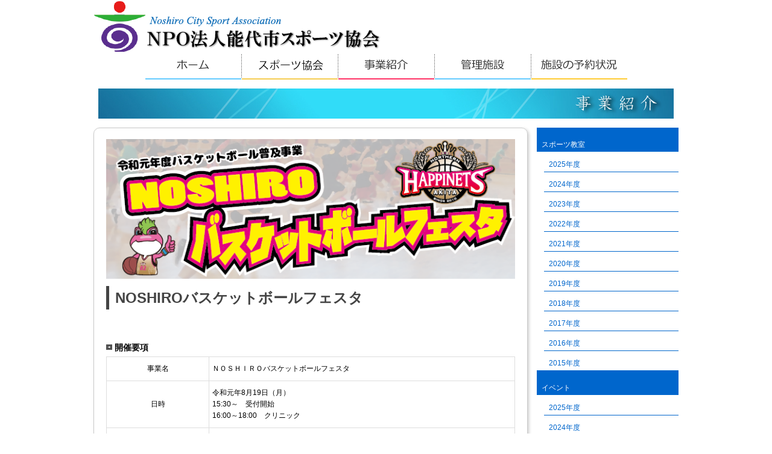

--- FILE ---
content_type: text/html; charset=UTF-8
request_url: https://www.noshiro-sports.info/business/2019basketballfes/
body_size: 35009
content:
<!DOCTYPE html>
<html lang="ja-JP">
<head>
<meta http-equiv="X-UA-Compatible" content="IE=EmulateIE10" />
<meta http-equiv="content-type" content="text/html; charset=UTF-8" />
<meta name="robots" content="index" />
<meta name="keywords" content="能代市総合体育館,能代市民体育館,能代球場,風の松原,陸上競技場,NPO法人,NPO法人能代市体育協会,能代市スポーツ協会,指定管理,能代市,能代市民プール,二ツ井町総合体育館,荷上場体育館,三面球場,B&amp;G,能代市B&amp;G海洋センター,誠邦園,落合第一,球場,赤沼,テニスコート,二ツ井町,能代市,スポーツ教室,弓道場,公共スポーツ施設,非営利活動法人,落合テニスコート,土床体育館,公園テニスコート,二ツ井町テニスコート,ニュースポーツ,能代カップ,バスケ,総合型地域スポーツクラブ,きみまちスポーツクラブ,にこにこスポーツクラブ,常盤の里スポーツクラブ,スポーツリーダーバンク,生涯学習・スポーツ振興課,バドミントン,日本リーグ,バレーボール,バスケットボール,国体,秋田県,アリナス,能代工業高校,能代高校,能代商業高校,能代北高校,スポーツ少年団,学校開放事業" />
<meta name="description" content="平成２４年４月から能代市の公共スポーツ施設の指定管理者として、能代市総合体育館、能代市厚生年金体育館（市民体育館）、能代市B&amp;G海洋センター体育館および艇庫、能代市土床体育館、二ツ井町総合体育館、荷上場体育館、能代球場（山田久志サブマリンスタジアム）、赤沼球場、市民球場、誠邦園球場、落合第一球場、三面球場、二ツ井球場、落合テニスコート、公園テニスコート、二ツ井テニスコート、能代市市民プール、能代市陸上競技場（風の松原陸上競技場）、能代市弓道場などの能代市の公共スポーツ施設の管理運営と各種スポーツ教室やスポーツイベントの開催をはじめ、能代市のスポーツの活性化と地域の活性化を目指し活動する団体です。能代市生涯学習・スポーツ振興課や地域住民と一体となり、総合型地域スポーツクラブ設立支援やスポーツリーダーバンク設立に向けた活動も行っております。" />


<meta name="bind-mobile-theme" content="C01" />
<meta property="og:title" content="NPO法人　能代市スポーツ協会" />
<meta property="og:type" content="website" />
<meta property="og:image" content="https://www.noshiro-sports.info/bdflashinfo/thumbnail.png" />
<meta property="og:url" content="https://www.noshiro-sports.info/" />
<meta property="og:site_name" content="NPO法人　能代市スポーツ協会" />
<meta property="og:description" content="平成２４年４月から能代市の公共スポーツ施設の指定管理者として、能代市総合体育館、能代市厚生年金体育館（市民体育館）、能代市B&amp;G海洋センター体育館および艇庫、能代市土床体育館、二ツ井町総合体育館、荷上場体育館、能代球場（山田久志サブマリンスタジアム）、赤沼球場、市民球場、誠邦園球場、落合第一球場、三面球場、二ツ井球場、落合テニスコート、公園テニスコート、二ツ井テニスコート、能代市市民プール、能代市陸上競技場（風の松原陸上競技場）、能代市弓道場などの能代市の公共スポーツ施設の管理運営と各種スポーツ教室やスポーツイベントの開催をはじめ、能代市のスポーツの活性化と地域の活性化を目指し活動する団体です。能代市生涯学習・スポーツ振興課や地域住民と一体となり、総合型地域スポーツクラブ設立支援やスポーツリーダーバンク設立に向けた活動も行っております。" />
<link rel="canonical" href="https://www.noshiro-sports.info" />

<!--<title>NPO法人能代市体育協会</title>-->
<title>NOSHIROバスケットボールフェスタ  |  NPO法人能代市スポーツ協会</title>
<!--
<link rel="stylesheet" type="text/css" href="_module/layout/style.css" id="layout-css" />
<link rel="stylesheet" type="text/css" href="_module/layout/_else.css" id="options-css" />
<link rel="stylesheet" type="text/css" href="_module/theme/default08/style.css" id="theme-css" />
<link rel="stylesheet" type="text/css" href="index.css?3604315006v657w" id="page-css" />
<link rel="stylesheet" type="text/css" href="_webfonts.css?487846888" id="webfont-css" />
-->
<link rel="stylesheet" type="text/css" href="https://www.noshiro-sports.info/wp/wp-content/themes/sports_pc/style.css?ver=1769254925">
<link rel="stylesheet" type="text/css" href="https://www.noshiro-sports.info/wp/wp-content/themes/sports_pc/css/lightbox.css">
</script>
<!-- custom_tags_start -->
<script type="text/javascript">
</script>
<!-- custom_tags_end -->

<script>
  (function(i,s,o,g,r,a,m){i['GoogleAnalyticsObject']=r;i[r]=i[r]||function(){
  (i[r].q=i[r].q||[]).push(arguments)},i[r].l=1*new Date();a=s.createElement(o),
  m=s.getElementsByTagName(o)[0];a.async=1;a.src=g;m.parentNode.insertBefore(a,m)
  })(window,document,'script',('https:' == document.location.protocol ? 'https:' : 'http:') + '//www.google-analytics.com/analytics.js','ga');

  ga('create', 'UA-55845202-1', 'auto');
  ga('send', 'pageview');

</script>
<meta name='robots' content='max-image-preview:large' />
<link rel='dns-prefetch' href='//s.w.org' />
<link rel="alternate" type="application/rss+xml" title="NPO法人能代市スポーツ協会 &raquo; NOSHIROバスケットボールフェスタ のコメントのフィード" href="https://www.noshiro-sports.info/business/2019basketballfes/feed/" />
<script type="text/javascript">
window._wpemojiSettings = {"baseUrl":"https:\/\/s.w.org\/images\/core\/emoji\/13.1.0\/72x72\/","ext":".png","svgUrl":"https:\/\/s.w.org\/images\/core\/emoji\/13.1.0\/svg\/","svgExt":".svg","source":{"concatemoji":"https:\/\/www.noshiro-sports.info\/wp\/wp-includes\/js\/wp-emoji-release.min.js?ver=5.9.12"}};
/*! This file is auto-generated */
!function(e,a,t){var n,r,o,i=a.createElement("canvas"),p=i.getContext&&i.getContext("2d");function s(e,t){var a=String.fromCharCode;p.clearRect(0,0,i.width,i.height),p.fillText(a.apply(this,e),0,0);e=i.toDataURL();return p.clearRect(0,0,i.width,i.height),p.fillText(a.apply(this,t),0,0),e===i.toDataURL()}function c(e){var t=a.createElement("script");t.src=e,t.defer=t.type="text/javascript",a.getElementsByTagName("head")[0].appendChild(t)}for(o=Array("flag","emoji"),t.supports={everything:!0,everythingExceptFlag:!0},r=0;r<o.length;r++)t.supports[o[r]]=function(e){if(!p||!p.fillText)return!1;switch(p.textBaseline="top",p.font="600 32px Arial",e){case"flag":return s([127987,65039,8205,9895,65039],[127987,65039,8203,9895,65039])?!1:!s([55356,56826,55356,56819],[55356,56826,8203,55356,56819])&&!s([55356,57332,56128,56423,56128,56418,56128,56421,56128,56430,56128,56423,56128,56447],[55356,57332,8203,56128,56423,8203,56128,56418,8203,56128,56421,8203,56128,56430,8203,56128,56423,8203,56128,56447]);case"emoji":return!s([10084,65039,8205,55357,56613],[10084,65039,8203,55357,56613])}return!1}(o[r]),t.supports.everything=t.supports.everything&&t.supports[o[r]],"flag"!==o[r]&&(t.supports.everythingExceptFlag=t.supports.everythingExceptFlag&&t.supports[o[r]]);t.supports.everythingExceptFlag=t.supports.everythingExceptFlag&&!t.supports.flag,t.DOMReady=!1,t.readyCallback=function(){t.DOMReady=!0},t.supports.everything||(n=function(){t.readyCallback()},a.addEventListener?(a.addEventListener("DOMContentLoaded",n,!1),e.addEventListener("load",n,!1)):(e.attachEvent("onload",n),a.attachEvent("onreadystatechange",function(){"complete"===a.readyState&&t.readyCallback()})),(n=t.source||{}).concatemoji?c(n.concatemoji):n.wpemoji&&n.twemoji&&(c(n.twemoji),c(n.wpemoji)))}(window,document,window._wpemojiSettings);
</script>
<style type="text/css">
img.wp-smiley,
img.emoji {
	display: inline !important;
	border: none !important;
	box-shadow: none !important;
	height: 1em !important;
	width: 1em !important;
	margin: 0 0.07em !important;
	vertical-align: -0.1em !important;
	background: none !important;
	padding: 0 !important;
}
</style>
	<link rel='stylesheet' id='wp-block-library-css'  href='https://www.noshiro-sports.info/wp/wp-includes/css/dist/block-library/style.min.css?ver=5.9.12' type='text/css' media='all' />
<style id='global-styles-inline-css' type='text/css'>
body{--wp--preset--color--black: #000000;--wp--preset--color--cyan-bluish-gray: #abb8c3;--wp--preset--color--white: #ffffff;--wp--preset--color--pale-pink: #f78da7;--wp--preset--color--vivid-red: #cf2e2e;--wp--preset--color--luminous-vivid-orange: #ff6900;--wp--preset--color--luminous-vivid-amber: #fcb900;--wp--preset--color--light-green-cyan: #7bdcb5;--wp--preset--color--vivid-green-cyan: #00d084;--wp--preset--color--pale-cyan-blue: #8ed1fc;--wp--preset--color--vivid-cyan-blue: #0693e3;--wp--preset--color--vivid-purple: #9b51e0;--wp--preset--gradient--vivid-cyan-blue-to-vivid-purple: linear-gradient(135deg,rgba(6,147,227,1) 0%,rgb(155,81,224) 100%);--wp--preset--gradient--light-green-cyan-to-vivid-green-cyan: linear-gradient(135deg,rgb(122,220,180) 0%,rgb(0,208,130) 100%);--wp--preset--gradient--luminous-vivid-amber-to-luminous-vivid-orange: linear-gradient(135deg,rgba(252,185,0,1) 0%,rgba(255,105,0,1) 100%);--wp--preset--gradient--luminous-vivid-orange-to-vivid-red: linear-gradient(135deg,rgba(255,105,0,1) 0%,rgb(207,46,46) 100%);--wp--preset--gradient--very-light-gray-to-cyan-bluish-gray: linear-gradient(135deg,rgb(238,238,238) 0%,rgb(169,184,195) 100%);--wp--preset--gradient--cool-to-warm-spectrum: linear-gradient(135deg,rgb(74,234,220) 0%,rgb(151,120,209) 20%,rgb(207,42,186) 40%,rgb(238,44,130) 60%,rgb(251,105,98) 80%,rgb(254,248,76) 100%);--wp--preset--gradient--blush-light-purple: linear-gradient(135deg,rgb(255,206,236) 0%,rgb(152,150,240) 100%);--wp--preset--gradient--blush-bordeaux: linear-gradient(135deg,rgb(254,205,165) 0%,rgb(254,45,45) 50%,rgb(107,0,62) 100%);--wp--preset--gradient--luminous-dusk: linear-gradient(135deg,rgb(255,203,112) 0%,rgb(199,81,192) 50%,rgb(65,88,208) 100%);--wp--preset--gradient--pale-ocean: linear-gradient(135deg,rgb(255,245,203) 0%,rgb(182,227,212) 50%,rgb(51,167,181) 100%);--wp--preset--gradient--electric-grass: linear-gradient(135deg,rgb(202,248,128) 0%,rgb(113,206,126) 100%);--wp--preset--gradient--midnight: linear-gradient(135deg,rgb(2,3,129) 0%,rgb(40,116,252) 100%);--wp--preset--duotone--dark-grayscale: url('#wp-duotone-dark-grayscale');--wp--preset--duotone--grayscale: url('#wp-duotone-grayscale');--wp--preset--duotone--purple-yellow: url('#wp-duotone-purple-yellow');--wp--preset--duotone--blue-red: url('#wp-duotone-blue-red');--wp--preset--duotone--midnight: url('#wp-duotone-midnight');--wp--preset--duotone--magenta-yellow: url('#wp-duotone-magenta-yellow');--wp--preset--duotone--purple-green: url('#wp-duotone-purple-green');--wp--preset--duotone--blue-orange: url('#wp-duotone-blue-orange');--wp--preset--font-size--small: 13px;--wp--preset--font-size--medium: 20px;--wp--preset--font-size--large: 36px;--wp--preset--font-size--x-large: 42px;}.has-black-color{color: var(--wp--preset--color--black) !important;}.has-cyan-bluish-gray-color{color: var(--wp--preset--color--cyan-bluish-gray) !important;}.has-white-color{color: var(--wp--preset--color--white) !important;}.has-pale-pink-color{color: var(--wp--preset--color--pale-pink) !important;}.has-vivid-red-color{color: var(--wp--preset--color--vivid-red) !important;}.has-luminous-vivid-orange-color{color: var(--wp--preset--color--luminous-vivid-orange) !important;}.has-luminous-vivid-amber-color{color: var(--wp--preset--color--luminous-vivid-amber) !important;}.has-light-green-cyan-color{color: var(--wp--preset--color--light-green-cyan) !important;}.has-vivid-green-cyan-color{color: var(--wp--preset--color--vivid-green-cyan) !important;}.has-pale-cyan-blue-color{color: var(--wp--preset--color--pale-cyan-blue) !important;}.has-vivid-cyan-blue-color{color: var(--wp--preset--color--vivid-cyan-blue) !important;}.has-vivid-purple-color{color: var(--wp--preset--color--vivid-purple) !important;}.has-black-background-color{background-color: var(--wp--preset--color--black) !important;}.has-cyan-bluish-gray-background-color{background-color: var(--wp--preset--color--cyan-bluish-gray) !important;}.has-white-background-color{background-color: var(--wp--preset--color--white) !important;}.has-pale-pink-background-color{background-color: var(--wp--preset--color--pale-pink) !important;}.has-vivid-red-background-color{background-color: var(--wp--preset--color--vivid-red) !important;}.has-luminous-vivid-orange-background-color{background-color: var(--wp--preset--color--luminous-vivid-orange) !important;}.has-luminous-vivid-amber-background-color{background-color: var(--wp--preset--color--luminous-vivid-amber) !important;}.has-light-green-cyan-background-color{background-color: var(--wp--preset--color--light-green-cyan) !important;}.has-vivid-green-cyan-background-color{background-color: var(--wp--preset--color--vivid-green-cyan) !important;}.has-pale-cyan-blue-background-color{background-color: var(--wp--preset--color--pale-cyan-blue) !important;}.has-vivid-cyan-blue-background-color{background-color: var(--wp--preset--color--vivid-cyan-blue) !important;}.has-vivid-purple-background-color{background-color: var(--wp--preset--color--vivid-purple) !important;}.has-black-border-color{border-color: var(--wp--preset--color--black) !important;}.has-cyan-bluish-gray-border-color{border-color: var(--wp--preset--color--cyan-bluish-gray) !important;}.has-white-border-color{border-color: var(--wp--preset--color--white) !important;}.has-pale-pink-border-color{border-color: var(--wp--preset--color--pale-pink) !important;}.has-vivid-red-border-color{border-color: var(--wp--preset--color--vivid-red) !important;}.has-luminous-vivid-orange-border-color{border-color: var(--wp--preset--color--luminous-vivid-orange) !important;}.has-luminous-vivid-amber-border-color{border-color: var(--wp--preset--color--luminous-vivid-amber) !important;}.has-light-green-cyan-border-color{border-color: var(--wp--preset--color--light-green-cyan) !important;}.has-vivid-green-cyan-border-color{border-color: var(--wp--preset--color--vivid-green-cyan) !important;}.has-pale-cyan-blue-border-color{border-color: var(--wp--preset--color--pale-cyan-blue) !important;}.has-vivid-cyan-blue-border-color{border-color: var(--wp--preset--color--vivid-cyan-blue) !important;}.has-vivid-purple-border-color{border-color: var(--wp--preset--color--vivid-purple) !important;}.has-vivid-cyan-blue-to-vivid-purple-gradient-background{background: var(--wp--preset--gradient--vivid-cyan-blue-to-vivid-purple) !important;}.has-light-green-cyan-to-vivid-green-cyan-gradient-background{background: var(--wp--preset--gradient--light-green-cyan-to-vivid-green-cyan) !important;}.has-luminous-vivid-amber-to-luminous-vivid-orange-gradient-background{background: var(--wp--preset--gradient--luminous-vivid-amber-to-luminous-vivid-orange) !important;}.has-luminous-vivid-orange-to-vivid-red-gradient-background{background: var(--wp--preset--gradient--luminous-vivid-orange-to-vivid-red) !important;}.has-very-light-gray-to-cyan-bluish-gray-gradient-background{background: var(--wp--preset--gradient--very-light-gray-to-cyan-bluish-gray) !important;}.has-cool-to-warm-spectrum-gradient-background{background: var(--wp--preset--gradient--cool-to-warm-spectrum) !important;}.has-blush-light-purple-gradient-background{background: var(--wp--preset--gradient--blush-light-purple) !important;}.has-blush-bordeaux-gradient-background{background: var(--wp--preset--gradient--blush-bordeaux) !important;}.has-luminous-dusk-gradient-background{background: var(--wp--preset--gradient--luminous-dusk) !important;}.has-pale-ocean-gradient-background{background: var(--wp--preset--gradient--pale-ocean) !important;}.has-electric-grass-gradient-background{background: var(--wp--preset--gradient--electric-grass) !important;}.has-midnight-gradient-background{background: var(--wp--preset--gradient--midnight) !important;}.has-small-font-size{font-size: var(--wp--preset--font-size--small) !important;}.has-medium-font-size{font-size: var(--wp--preset--font-size--medium) !important;}.has-large-font-size{font-size: var(--wp--preset--font-size--large) !important;}.has-x-large-font-size{font-size: var(--wp--preset--font-size--x-large) !important;}
</style>
<link rel='stylesheet' id='contact-form-7-css'  href='https://www.noshiro-sports.info/wp/wp-content/plugins/contact-form-7/includes/css/styles.css?ver=5.5.6.1' type='text/css' media='all' />
<script type='text/javascript' src='https://www.noshiro-sports.info/wp/wp-includes/js/jquery/jquery.min.js?ver=3.6.0' id='jquery-core-js'></script>
<script type='text/javascript' src='https://www.noshiro-sports.info/wp/wp-includes/js/jquery/jquery-migrate.min.js?ver=3.3.2' id='jquery-migrate-js'></script>
<link rel="https://api.w.org/" href="https://www.noshiro-sports.info/wp-json/" /><link rel="EditURI" type="application/rsd+xml" title="RSD" href="https://www.noshiro-sports.info/wp/xmlrpc.php?rsd" />
<link rel="wlwmanifest" type="application/wlwmanifest+xml" href="https://www.noshiro-sports.info/wp/wp-includes/wlwmanifest.xml" /> 
<meta name="generator" content="WordPress 5.9.12" />
<link rel="canonical" href="https://www.noshiro-sports.info/business/2019basketballfes/" />
<link rel='shortlink' href='https://www.noshiro-sports.info/?p=2637' />
<link rel="alternate" type="application/json+oembed" href="https://www.noshiro-sports.info/wp-json/oembed/1.0/embed?url=https%3A%2F%2Fwww.noshiro-sports.info%2Fbusiness%2F2019basketballfes%2F" />
<link rel="alternate" type="text/xml+oembed" href="https://www.noshiro-sports.info/wp-json/oembed/1.0/embed?url=https%3A%2F%2Fwww.noshiro-sports.info%2Fbusiness%2F2019basketballfes%2F&#038;format=xml" />
<style>:root {
			--lazy-loader-animation-duration: 300ms;
		}
		  
		.lazyload {
	display: block;
}

.lazyload,
        .lazyloading {
			opacity: 0;
		}


		.lazyloaded {
			opacity: 1;
			transition: opacity 300ms;
			transition: opacity var(--lazy-loader-animation-duration);
		}.lazyloading {
	color: transparent;
	opacity: 1;
	transition: opacity 300ms;
	transition: opacity var(--lazy-loader-animation-duration);
	background: url("data:image/svg+xml,%3Csvg%20width%3D%2244%22%20height%3D%2244%22%20xmlns%3D%22http%3A%2F%2Fwww.w3.org%2F2000%2Fsvg%22%20stroke%3D%22%23333333%22%3E%3Cg%20fill%3D%22none%22%20fill-rule%3D%22evenodd%22%20stroke-width%3D%222%22%3E%3Ccircle%20cx%3D%2222%22%20cy%3D%2222%22%20r%3D%221%22%3E%3Canimate%20attributeName%3D%22r%22%20begin%3D%220s%22%20dur%3D%221.8s%22%20values%3D%221%3B%2020%22%20calcMode%3D%22spline%22%20keyTimes%3D%220%3B%201%22%20keySplines%3D%220.165%2C%200.84%2C%200.44%2C%201%22%20repeatCount%3D%22indefinite%22%2F%3E%3Canimate%20attributeName%3D%22stroke-opacity%22%20begin%3D%220s%22%20dur%3D%221.8s%22%20values%3D%221%3B%200%22%20calcMode%3D%22spline%22%20keyTimes%3D%220%3B%201%22%20keySplines%3D%220.3%2C%200.61%2C%200.355%2C%201%22%20repeatCount%3D%22indefinite%22%2F%3E%3C%2Fcircle%3E%3Ccircle%20cx%3D%2222%22%20cy%3D%2222%22%20r%3D%221%22%3E%3Canimate%20attributeName%3D%22r%22%20begin%3D%22-0.9s%22%20dur%3D%221.8s%22%20values%3D%221%3B%2020%22%20calcMode%3D%22spline%22%20keyTimes%3D%220%3B%201%22%20keySplines%3D%220.165%2C%200.84%2C%200.44%2C%201%22%20repeatCount%3D%22indefinite%22%2F%3E%3Canimate%20attributeName%3D%22stroke-opacity%22%20begin%3D%22-0.9s%22%20dur%3D%221.8s%22%20values%3D%221%3B%200%22%20calcMode%3D%22spline%22%20keyTimes%3D%220%3B%201%22%20keySplines%3D%220.3%2C%200.61%2C%200.355%2C%201%22%20repeatCount%3D%22indefinite%22%2F%3E%3C%2Fcircle%3E%3C%2Fg%3E%3C%2Fsvg%3E") no-repeat;
	background-size: 2em 2em;
	background-position: center center;
}

.lazyloaded {
	animation-name: loaded;
	animation-duration: 300ms;
	animation-duration: var(--lazy-loader-animation-duration);
	transition: none;
}

@keyframes loaded {
	from {
		opacity: 0;
	}

	to {
		opacity: 1;
	}
}</style><noscript><style>.lazyload { display: none; } .lazyload[class*="lazy-loader-background-element-"] { display: block; opacity: 1; }</style></noscript><link rel="icon" href="https://www.noshiro-sports.info/wp/wp-content/uploads/2018/04/cropped-favicon_sport-32x32.png" sizes="32x32" />
<link rel="icon" href="https://www.noshiro-sports.info/wp/wp-content/uploads/2018/04/cropped-favicon_sport-192x192.png" sizes="192x192" />
<link rel="apple-touch-icon" href="https://www.noshiro-sports.info/wp/wp-content/uploads/2018/04/cropped-favicon_sport-180x180.png" />
<meta name="msapplication-TileImage" content="https://www.noshiro-sports.info/wp/wp-content/uploads/2018/04/cropped-favicon_sport-270x270.png" />
		<style type="text/css" id="wp-custom-css">
			    /************************************
    ** スライダー
    ************************************/
    .slide-wrap{
       display:-webkit-box;
       display:-ms-flexbox;
       display: flex;
       overflow-x: scroll;
       -webkit-overflow-scrolling: touch;
       overflow-scrolling: touch;
       scroll-snap-type: x mandatory;
       padding:0 0 1em;
       margin:0 0 2em 0;
       scroll-behavior: smooth;
    }
    .slide-wrap .slide-content{
       flex: 0 0 90%;
       margin: 0 10px;
       height:100%;
    }
    @media screen and (max-width: 480px){
    .slide-wrap .slide-content {
        flex: 0 0 88%;
        margin: 0px 5px;
        scroll-snap-align:center;
    }
    }		</style>
		</head>
<body>
    <header>
        <div class="l-inner">
            <div class="header-logo">
                                <img src="https://www.noshiro-sports.info/wp/wp-content/uploads/2025/03/b83f83ef1af91f483a9f25bd802556f3.png">
            </div>
            <nav class="g-navi">
                <ul>
                    <li><a href="https://www.noshiro-sports.info/">ホーム</a></li>
                    <li><a href="https://www.noshiro-sports.info/aboutus/">体育協会</a></li>
                    <li><a href="https://www.noshiro-sports.info/business/">事業紹介</a></li>
                    <li><a href="https://www.noshiro-sports.info/facilities/">管理施設</a></li>
                    <li><a href="https://www.noshiro-sports.info/reserve/">施設の予約状況</a></li>
                </ul>
            </nav>
        </div>
    </header>    <main class="">
        <h1 class="pageheadline">
            <img src="https://www.noshiro-sports.info/wp/wp-content/themes/sports_pc/images/headline/business.png">
        </h1>
        <div class="l-inner l-flex-wrap">
            <div class="l-content l-content_w">
                <div class="l-pagewrap">
                                <section class="businessSec businessSec__classroomhead">    
                                            <div class="business-thmb-container">
                            <img src="https://www.noshiro-sports.info/wp/wp-content/uploads/2019/07/basketball_fes2019et.png">                        
                        </div>
                                            <h2 class="m-tit02">NOSHIROバスケットボールフェスタ</h2>
                        <div class="classroomh__description">
                                                    </div>
                    </section>
                    <section class="businessSec businessSec__classroombody">
                                            <h3 class="classroombody__tit">開催要項</h3>
                        <table class="business-single-table">
                                                    <tr>
                                <th class="business-single-table-th01">事業名</th>
                                <td class="business-single-table-td01"><p>ＮＯＳＨＩＲＯバスケットボールフェスタ</p>
</td>
                            </tr>
                                                    <tr>
                                <th class="business-single-table-th01">日時</th>
                                <td class="business-single-table-td01"><p>令和元年8月19日（月）</p>
<p>15:30～　受付開始<br />
16:00～18:00　クリニック</p>
</td>
                            </tr>
                                                    <tr>
                                <th class="business-single-table-th01">主催</th>
                                <td class="business-single-table-td01"><p>能代市教育委員会</p>
</td>
                            </tr>
                                                    <tr>
                                <th class="business-single-table-th01">主管</th>
                                <td class="business-single-table-td01"><p>ＮＰＯ法人能代市体育協会</p>
</td>
                            </tr>
                                                    <tr>
                                <th class="business-single-table-th01">協力</th>
                                <td class="business-single-table-td01"><p>秋田ノーザンハピネッツ株式会社</p>
</td>
                            </tr>
                                                    <tr>
                                <th class="business-single-table-th01">会場</th>
                                <td class="business-single-table-td01"><p>能代市総合体育館</p>
</td>
                            </tr>
                                                    <tr>
                                <th class="business-single-table-th01">講師</th>
                                <td class="business-single-table-td01"><p>秋田ノーザンハピネッツ選手・コーチ</p>
</td>
                            </tr>
                                                    <tr>
                                <th class="business-single-table-th01">内容</th>
                                <td class="business-single-table-td01"><p>クリニック（バスケットボール教室）の開催<br />
　～バスケットボールの楽しさ・魅力・奥深さを実感<br />
　～技術の向上と競技に向かう姿勢を体感</p>
</td>
                            </tr>
                                                    <tr>
                                <th class="business-single-table-th01">対象</th>
                                <td class="business-single-table-td01"><p>市内ミニバス・スポーツ少年団・小学生及び指導者</p>
</td>
                            </tr>
                                                    <tr>
                                <th class="business-single-table-th01">参加料</th>
                                <td class="business-single-table-td01"><p><span style="color:red;font-weight:700;">無料</span></p>
</td>
                            </tr>
                                                    <tr>
                                <th class="business-single-table-th01">準備品</th>
                                <td class="business-single-table-td01"><p>バスケットボール・バスケットシューズ・タオル・運動できる服装・飲料<br />
（※ビブスがあれば持参）</p>
</td>
                            </tr>
                                                    <tr>
                                <th class="business-single-table-th01">申込方法</th>
                                <td class="business-single-table-td01"><p>申込用紙を能代市総合体育館に直接提出いただくか、ＦＡＸにてお申込み下さい。</p>
</td>
                            </tr>
                                                    <tr>
                                <th class="business-single-table-th01">申込締切</th>
                                <td class="business-single-table-td01"><p>令和元年8月13日（火）</p>
</td>
                            </tr>
                                                    <tr>
                                <th class="business-single-table-th01">お問合せ先・申込先</th>
                                <td class="business-single-table-td01"><p>能代市総合体育館<br />
電　話　０１８５－５４－３６０７<br />
ＦＡＸ　０１８５－５２－０３５９<br />
担当：高橋・本郷</p>
</td>
                            </tr>
                                                </table>                    
                                                                                                                            <div class="classroom__file">
                                                                                <p class="file-link-acf"><a target="_blank" href="http://www.noshiro-sports.info/pdf/2019basketballfes-y.pdf">開催要項</a></p>
                                                                                <p class="file-link-acf"><a target="_blank" href="http://www.noshiro-sports.info/pdf/2019basketballfes-m.pdf">参加申込書</a></p>
                                                </div>
                                        </section>
                                            </div>
            </div>
            <nav class="l-sidebar l-sidebar__business">
    <ul>
        <li class="tit">スポーツ教室</li>
        <li>
            <ul>
                            <li><a href="https://www.noshiro-sports.info/business_cat/classroom/?eyear=2025">2025年度</a></li>
                            <li><a href="https://www.noshiro-sports.info/business_cat/classroom/?eyear=2024">2024年度</a></li>
                            <li><a href="https://www.noshiro-sports.info/business_cat/classroom/?eyear=2023">2023年度</a></li>
                            <li><a href="https://www.noshiro-sports.info/business_cat/classroom/?eyear=2022">2022年度</a></li>
                            <li><a href="https://www.noshiro-sports.info/business_cat/classroom/?eyear=2021">2021年度</a></li>
                            <li><a href="https://www.noshiro-sports.info/business_cat/classroom/?eyear=2020">2020年度</a></li>
                            <li><a href="https://www.noshiro-sports.info/business_cat/classroom/?eyear=2019">2019年度</a></li>
                            <li><a href="https://www.noshiro-sports.info/business_cat/classroom/?eyear=2018">2018年度</a></li>
                            <li><a href="https://www.noshiro-sports.info/business_cat/classroom/?eyear=2017">2017年度</a></li>
                            <li><a href="https://www.noshiro-sports.info/business_cat/classroom/?eyear=2016">2016年度</a></li>
                            <li><a href="https://www.noshiro-sports.info/business_cat/classroom/?eyear=2015">2015年度</a></li>
                        </ul>
        </li>
        <li class="tit">イベント</li>
        <li>
            <ul>
                            <li><a href="https://www.noshiro-sports.info/business_cat/event/?eyear=2025">2025年度</a></li>
                            <li><a href="https://www.noshiro-sports.info/business_cat/event/?eyear=2024">2024年度</a></li>
                            <li><a href="https://www.noshiro-sports.info/business_cat/event/?eyear=2023">2023年度</a></li>
                            <li><a href="https://www.noshiro-sports.info/business_cat/event/?eyear=2022">2022年度</a></li>
                            <li><a href="https://www.noshiro-sports.info/business_cat/event/?eyear=2021">2021年度</a></li>
                            <li><a href="https://www.noshiro-sports.info/business_cat/event/?eyear=2020">2020年度</a></li>
                            <li><a href="https://www.noshiro-sports.info/business_cat/event/?eyear=2019">2019年度</a></li>
                            <li><a href="https://www.noshiro-sports.info/business_cat/event/?eyear=2018">2018年度</a></li>
                            <li><a href="https://www.noshiro-sports.info/business_cat/event/?eyear=2017">2017年度</a></li>
                            <li><a href="https://www.noshiro-sports.info/business_cat/event/?eyear=2016">2016年度</a></li>
                            <li><a href="https://www.noshiro-sports.info/business_cat/event/?eyear=2015">2015年度</a></li>
                        </ul>
        </li>
    </ul>
    </ul>
</nav>        </div>
    </main>

    <footer>
        <div class="l-inner">
            <a class="footer-totop" href="#">▲　ページトップへ</a>
            <nav class="footer-nav">
                <ul>
                    <li><a href="https://www.noshiro-sports.info">ホーム</a></li>
                    <li><a href="https://www.noshiro-sports.info/sitepolicy/">サイトポリシー</a></li>
                    <li><a href="https://www.noshiro-sports.info/sitemap/">サイトマップ</a></li>
                    <li><a href="https://www.noshiro-sports.info/link/">リンク</a></li>
                </ul>
            </nav>
            <p class="footer-copylight">Copyright 2012 NPO法人能代市スポーツ協会 All Rights Reserved.</p>
        </div>
    </footer>

</body>


<link href="https://www.noshiro-sports.info/wp/wp-content/themes/sports_pc/js/skitter.css" type="text/css" media="all" rel="stylesheet" />
<script src="https://cdnjs.cloudflare.com/ajax/libs/jquery-easing/1.4.1/jquery.easing.min.js"></script>
<script src="https://www.noshiro-sports.info/wp/wp-content/themes/sports_pc/js/jquery.skitter.min.js"></script>
<script src="https://www.noshiro-sports.info/wp/wp-content/themes/sports_pc/js/lightbox.js"></script>
<script src="https://www.noshiro-sports.info/wp/wp-content/themes/sports_pc/js/script.js?ver=1769254925"></script>


<script type='text/javascript' src='https://www.noshiro-sports.info/wp/wp-includes/js/dist/vendor/regenerator-runtime.min.js?ver=0.13.9' id='regenerator-runtime-js'></script>
<script type='text/javascript' src='https://www.noshiro-sports.info/wp/wp-includes/js/dist/vendor/wp-polyfill.min.js?ver=3.15.0' id='wp-polyfill-js'></script>
<script type='text/javascript' id='contact-form-7-js-extra'>
/* <![CDATA[ */
var wpcf7 = {"api":{"root":"https:\/\/www.noshiro-sports.info\/wp-json\/","namespace":"contact-form-7\/v1"}};
/* ]]> */
</script>
<script type='text/javascript' src='https://www.noshiro-sports.info/wp/wp-content/plugins/contact-form-7/includes/js/index.js?ver=5.5.6.1' id='contact-form-7-js'></script>
<script type='text/javascript' src='https://www.noshiro-sports.info/wp/wp-content/plugins/lazy-loading-responsive-images/js/lazysizes.min.js?ver=1645749956' id='lazysizes-js'></script>
<script type='text/javascript' src='https://www.noshiro-sports.info/wp/wp-content/plugins/lazy-loading-responsive-images/js/ls.unveilhooks.min.js?ver=1645749956' id='lazysizes-unveilhooks-js'></script>
</html>

--- FILE ---
content_type: text/css
request_url: https://www.noshiro-sports.info/wp/wp-content/themes/sports_pc/style.css?ver=1769254925
body_size: 14626
content:
@charset "UTF-8";
/*
Theme Name:sports_pc
Theme URI: 
Author:
Description:
Version:
License:
*/
/*! normalize.css v7.0.0 | MIT License | github.com/necolas/normalize.css */
/* Document
   ========================================================================== */
/**
 * 1. Correct the line height in all browsers.
 * 2. Prevent adjustments of font size after orientation changes in
 *    IE on Windows Phone and in iOS.
 */
html {
	line-height: 1.15;
/* 1 */
	-ms-text-size-adjust: 100%;
/* 2 */
	-webkit-text-size-adjust: 100%;
/* 2 */
}

/* Sections
   ========================================================================== */
/**
 * Remove the margin in all browsers (opinionated).
 */
body {
	margin: 0;
}

/**
 * Add the correct display in IE 9-.
 */
article,aside,footer,header,nav,section {
	display: block;
}

/**
 * Correct the font size and margin on `h1` elements within `section` and
 * `article` contexts in Chrome, Firefox, and Safari.
 */
h1 {
	margin: 0.67em 0;
	font-size: 2em;
}

/* Grouping content
   ========================================================================== */
/**
 * Add the correct display in IE 9-.
 * 1. Add the correct display in IE.
 */
figcaption,figure,main {
/* 1 */
	display: block;
}

/**
 * Add the correct margin in IE 8.
 */
figure {
    margin:0;
	/*margin: 1em 40px;*/
}

/**
 * 1. Add the correct box sizing in Firefox.
 * 2. Show the overflow in Edge and IE.
 */
hr {
/* 1 */
	overflow: visible;
	box-sizing: content-box;
/* 1 */
	height: 0;
/* 2 */
}

/**
 * 1. Correct the inheritance and scaling of font size in all browsers.
 * 2. Correct the odd `em` font sizing in all browsers.
 */
pre {
/* 1 */
	font-size: 1em;
	font-family: monospace, monospace;
/* 2 */
}

/* Text-level semantics
   ========================================================================== */
/**
 * 1. Remove the gray background on active links in IE 10.
 * 2. Remove gaps in links underline in iOS 8+ and Safari 8+.
 */
a {
	background-color: transparent;
/* 1 */
	-webkit-text-decoration-skip: objects;
/* 2 */
}

/**
 * 1. Remove the bottom border in Chrome 57- and Firefox 39-.
 * 2. Add the correct text decoration in Chrome, Edge, IE, Opera, and Safari.
 */
abbr[title] {
	border-bottom: none;
/* 1 */
	text-decoration: underline;
/* 2 */
	text-decoration: underline dotted;
/* 2 */
}

/**
 * Prevent the duplicate application of `bolder` by the next rule in Safari 6.
 */
b,strong {
	font-weight: inherit;
}

/**
 * Add the correct font weight in Chrome, Edge, and Safari.
 */
b,strong {
	font-weight: bolder;
}

/**
 * 1. Correct the inheritance and scaling of font size in all browsers.
 * 2. Correct the odd `em` font sizing in all browsers.
 */
code,kbd,samp {
/* 1 */
	font-size: 1em;
	font-family: monospace, monospace;
/* 2 */
}

/**
 * Add the correct font style in Android 4.3-.
 */
dfn {
	font-style: italic;
}

/**
 * Add the correct background and color in IE 9-.
 */
mark {
	background-color: #ff0;
	color: #000;
}

/**
 * Add the correct font size in all browsers.
 */
small {
	font-size: 80%;
}

/**
 * Prevent `sub` and `sup` elements from affecting the line height in
 * all browsers.
 */
sub,sup {
	position: relative;
	vertical-align: baseline;
	font-size: 75%;
	line-height: 0;
}

sub {
	bottom: -0.25em;
}

sup {
	top: -0.5em;
}

/* Embedded content
   ========================================================================== */
/**
 * Add the correct display in IE 9-.
 */
audio,video {
	display: inline-block;
}

/**
 * Add the correct display in iOS 4-7.
 */
audio:not([controls]) {
	display: none;
	height: 0;
}

/**
 * Remove the border on images inside links in IE 10-.
 */
img {
	border-style: none;
}

/**
 * Hide the overflow in IE.
 */
svg:not(:root) {
	overflow: hidden;
}

/* Forms
   ========================================================================== */
/**
 * 1. Change the font styles in all browsers (opinionated).
 * 2. Remove the margin in Firefox and Safari.
 */
button,input,optgroup,select,textarea {
/* 1 */
	margin: 0;
/* 1 */
	font-size: 100%;
	font-family: sans-serif;
/* 1 */
	line-height: 1.15;
/* 2 */
}

/**
 * Show the overflow in IE.
 * 1. Show the overflow in Edge.
 */
button,input {
/* 1 */
	overflow: visible;
}

/**
 * Remove the inheritance of text transform in Edge, Firefox, and IE.
 * 1. Remove the inheritance of text transform in Firefox.
 */
button,select {
/* 1 */
	text-transform: none;
}

/**
 * 1. Prevent a WebKit bug where (2) destroys native `audio` and `video`
 *    controls in Android 4.
 * 2. Correct the inability to style clickable types in iOS and Safari.
 */
button,html [type="button"],[type="reset"],[type="submit"] {
	-webkit-appearance: button;
/* 2 */
}

/**
 * Remove the inner border and padding in Firefox.
 */
button::-moz-focus-inner,[type="button"]::-moz-focus-inner,[type="reset"]::-moz-focus-inner,[type="submit"]::-moz-focus-inner {
	padding: 0;
	border-style: none;
}

/**
 * Restore the focus styles unset by the previous rule.
 */
button:-moz-focusring,[type="button"]:-moz-focusring,[type="reset"]:-moz-focusring,[type="submit"]:-moz-focusring {
	outline: 1px dotted ButtonText;
}

/**
 * Correct the padding in Firefox.
 */
fieldset {
	padding: 0.35em 0.75em 0.625em;
}

/**
 * 1. Correct the text wrapping in Edge and IE.
 * 2. Correct the color inheritance from `fieldset` elements in IE.
 * 3. Remove the padding so developers are not caught out when they zero out
 *    `fieldset` elements in all browsers.
 */
legend {
/* 2 */
	display: table;
	box-sizing: border-box;
/* 1 */
	padding: 0;
/* 1 */
	max-width: 100%;
/* 1 */
	color: inherit;
/* 3 */
	white-space: normal;
/* 1 */
}

/**
 * 1. Add the correct display in IE 9-.
 * 2. Add the correct vertical alignment in Chrome, Firefox, and Opera.
 */
progress {
	display: inline-block;
/* 1 */
	vertical-align: baseline;
/* 2 */
}

/**
 * Remove the default vertical scrollbar in IE.
 */
textarea {
	overflow: auto;
}

/**
 * 1. Add the correct box sizing in IE 10-.
 * 2. Remove the padding in IE 10-.
 */
[type="checkbox"],[type="radio"] {
	box-sizing: border-box;
/* 1 */
	padding: 0;
/* 2 */
}

/**
 * Correct the cursor style of increment and decrement buttons in Chrome.
 */
[type="number"]::-webkit-inner-spin-button,[type="number"]::-webkit-outer-spin-button {
	height: auto;
}

/**
 * 1. Correct the odd appearance in Chrome and Safari.
 * 2. Correct the outline style in Safari.
 */
[type="search"] {
/* 1 */
	outline-offset: -2px;
	-webkit-appearance: textfield;
/* 2 */
}

/**
 * Remove the inner padding and cancel buttons in Chrome and Safari on macOS.
 */
[type="search"]::-webkit-search-cancel-button,[type="search"]::-webkit-search-decoration {
	-webkit-appearance: none;
}

/**
 * 1. Correct the inability to style clickable types in iOS and Safari.
 * 2. Change font properties to `inherit` in Safari.
 */
::-webkit-file-upload-button {
/* 1 */
	font: inherit;
	-webkit-appearance: button;
/* 2 */
}

/* Interactive
   ========================================================================== */
/*
 * Add the correct display in IE 9-.
 * 1. Add the correct display in Edge, IE, and Firefox.
 */
details,menu {
	display: block;
}

/*
 * Add the correct display in all browsers.
 */
summary {
	display: list-item;
}

/* Scripting
   ========================================================================== */
/**
 * Add the correct display in IE 9-.
 */
canvas {
	display: inline-block;
}

/**
 * Add the correct display in IE.
 */
template {
	display: none;
}

/* Hidden
   ========================================================================== */
/**
 * Add the correct display in IE 10-.
 */
[hidden] {
	display: none;
}
/*
/*------------------------------------------------------

--- core settings ---

-------------------------------------------------------*/
html * {
	max-height: 1000000px;
}

html {
	box-sizing: border-box;
    font-size: 16px;
}

body {
	font-size: 12px;
	font-size: 0.750rem;
	font-family: "ヒラギノ角ゴ Pro W3","Hiragino Kaku Gothic Pro","Osaka",sans-serif;
    line-height: inherit;
}

*,:after,:before {
	box-sizing: inherit;
	margin: 0;
	padding: 0;
	background-repeat: no-repeat;
}

:before,:after {
	vertical-align: inherit;
	text-decoration: inherit;
}

h1 {
	margin: 0;
}

a {
	color: #535353;
	text-decoration: none;
}

a:hover {
	text-decoration: underline;
}

ol,ul {
	list-style: none;
}

table {
	border-collapse: collapse;
}

iframe,img,textarea {
	vertical-align: bottom;
}

textarea {
	resize: vertical;
}

address {
	font-style: normal;
}

button,input,optgroup,select,textarea {
	font-family: inherit;
}
figure{
    margin: initial;
}
/*------------------------------------------------------

--- module ---

-------------------------------------------------------*/
.fs-07{
    font-size:0.7rem;
}

.relative{
    position:relative;
}

.fc-re,
.red{
    color:red;
}

.marginTop30{
    margin-top:30px;
}

.cf::after{
    content:"";
    display:block;
    clear:both;
}
.border_dotted_purple {
    background:url(./images/common/border_dotted_purple.gif) repeat-x;
    padding: 5px 0;
    margin:  5px 60px;
}
.adobe {
    border: 1px solid #738299;
    background:url(./images/common/dotted_bg_gray.gif);
    padding: 10px 15px;
    line-height: 1.6;
    margin: 30px 0 35px;
}
/*------------------------------------------------------

--- Layout ---

-------------------------------------------------------*/
.l-inner {
    width:  970px;
    margin:  0 auto;
}
.l-flex-wrap{
    display: flex;
    flex-wrap:wrap;
    justify-content: space-between;
}
.l-content{
    width:720px;
}
.l-sidebar{
    width:250px;
    padding-left:15px;
}
.l-sidebar__index ul{
    padding:0 10px;
    text-align:center;
}
.l-sidebar__index ul li {
    padding: 12px 0;
    border-bottom: 1px solid #ccc;
}
.l-sidebar__index ul li:last-child{
    border-bottom: none;
}
.l-sidebar__index ul li br{
	display:none;
}

.l-sidebar__index__widget > a {
    display:  block;
    width: 215px;
    margin: 0 auto;
    text-align:center;
}
.l-sidebar__index__widget > a > img{
    margin: 12px 0;
    max-width:  100%;
}
.l-sidebar__index__widget > a:first-of-type > img{
    margin-top:0;
}
.l-sidebar__index__widget > a:not(:last-of-type){
    border-bottom:1px solid #ccc;
}

.l-sidebar__index .office{
    padding: 10px;
    border:1px solid #ccc;
    border-radius:5px;
    margin: 20px 10px 0;
    line-height: 1.6;
    font-size: 0.9rem;
    color: #333;
}
.l-sidebar__index .office-tit01{
    padding: 4px 0px 4px 20px;
    margin-bottom:4px;
    border-left:5px solid #3e99c9;
    font-size:1.4rem;
    line-height: 1.2;
    letter-spacing: 1.2em;
    color: #3e99c9;
}
.l-sidebar__index .office-tit02{
    color:#0000a0;
    font-size:0.95rem;
    font-weight: 400;
    padding-left:1.2em;
}

.l-sidebar__aboutus li{
    border-bottom:1px solid #06C;
}
.l-sidebar__aboutus li a {
    line-height:2;
    padding:16px 8px 0px;
    display:block;
    color:#06C;
}
.l-sidebar__aboutus li a:hover{
    background:#DEF;
    text-decoration:none;
}

.l-sidebar__aboutus li.active a {
    background:#06C;
    color:white
}

.l-sidebar__facilities ul{
    border:1px solid #06C;
    padding:5px 10px;
    line-height: 1.6;
}
.l-sidebar__facilities ul li > a{
    padding-left:1.5em;
    line-height:1.5;
    background:url(./images/common/circle_blue.png) no-repeat;
    background-position:left center;
}
.l-sidebar__facilities h2{
    background-color:#06C;
    color:#FFF;
    font-size: 1.2em;
    line-height:  2;
    vertical-align:  bottom;
    padding: 5px 10px 3px;
}
.l-sidebar__facilities h2 > a{
    color:#FFF;
}

.l-sidebar__business li{
    border-bottom:1px solid #06C;
}
.l-sidebar__business li a {
    line-height:2;
    padding:16px 8px 0px;
    display:block;
    color:#06C;
}
.l-sidebar__business li ul li{
    margin-left:1em
}
.l-sidebar__business li ul li:last-child{
    border-bottom:none;
}
.l-sidebar__business li ul li a{
    padding:8px 8px 0;
}

.l-sidebar__business li.active {
    background:#06C;
    border-bottom:1px solid white;
}
.l-sidebar__business li.active a{
    color:white;
}
.l-sidebar__business li a:hover{
    background:#DEF;
    color:#06c;
    text-decoration:none;
}
.l-sidebar__business li.tit{
    line-height:2;
    padding:16px 8px 0px;
    display:block;
    background:#06C;
    color:white;
    border-bottom:1px solid white;	
}

.l-sidebar__suposyo li{
    border-bottom:1px solid #390;
}
.l-sidebar__suposyo li a {
    line-height:2;
    padding:16px 8px 0px;
    display:block;
    color:#390;
}
.l-sidebar__suposyo li ul li{
    margin-left:1em
}
.l-sidebar__suposyo li ul li:last-child{
    border-bottom:none;
}
.l-sidebar__suposyo li ul li a{
    padding:8px 8px 0;
}
.l-sidebar__suposyo li a:hover{
    background:#CE9;
    text-decoration:none;
}
.l-sidebar__suposyo li.active a {
    background:#390;
    color:white
}
.l-sidebar__suposyo .office{
    padding: 12px;
    border:1px solid #ccc;
    margin: 20px 0px 0;
    line-height: 1.6;
    color: #333;
    background: #dbffdb;
}
.l-sidebar__suposyo .office .office-tit01{
    text-align:center;
    margin-bottom:0.5em;
}

.l-pagewrap {
    border: 1px solid #ccc;
    border-radius: 10px;
    padding: 18px 20px;
    box-shadow: 2px 2px 5px #ccc;
}
/*------------------------------------------------------

--- header---

-------------------------------------------------------*/
.header-logo img{
    max-height: 90px;
    max-width: 100%;
    width: auto;
    height:auto;
}
/*------------------------------------------------------

--- Global Navi ---

-------------------------------------------------------*/
.g-navi ul {
    display:  flex;
    flex-wrap:  wrap;
    width:800px;
    margin:0 auto;
}
.g-navi ul li{
    width:160px;
}
.g-navi ul li a{
    text-indent:-100%;
    overflow:hidden;
	display:block;
	padding-top: 45px;
    transition:0.2s;
	line-height:0;
}
.g-navi ul li:nth-child(1) a{
    background:url(./images/index/glnavi01.png);
}
.g-navi ul li:nth-child(1) a:hover{
    background:url(./images/index/glnavi01a.png);
}
.g-navi ul li:nth-child(2) a{
    background:url(./images/index/glnavi02.png);
}
.g-navi ul li:nth-child(2) a:hover{
    background:url(./images/index/glnavi02a.png);
}
.g-navi ul li:nth-child(3) a{
    background:url(./images/index/glnavi03.png);
}
.g-navi ul li:nth-child(3) a:hover{
    background:url(./images/index/glnavi03a.png);
}
.g-navi ul li:nth-child(4) a{
    background:url(./images/index/glnavi04.png);
}
.g-navi ul li:nth-child(4) a:hover{
    background:url(./images/index/glnavi04a.png);
}
.g-navi ul li:nth-child(5){
    background:url(./images/index/glnavi05.png);
}
.g-navi ul li:nth-child(5) a:hover{
    background:url(./images/index/glnavi05a.png);
}
/*------------------------------------------------------

--- Global Navi ---

-------------------------------------------------------*/
.main-slider {
    text-align:  center;
    padding: 20px 0px;
    margin-bottom:  20px;
}
.main-slider .skitter{
    max-width: 910px;
    margin: 0 auto;
}
/*------------------------------------------------------

--- title ---

-------------------------------------------------------*/
.m-tit01 {
    font-size: 22px;
    background: blue;
    color:  white;
    padding: 5px 10px;
    font-weight:normal;
    letter-spacing: 0.1em;
    border-radius: 10px;
    margin-bottom: 20px;
}
.m-tit01:before{
    content:"";
    display:inline-block;
    border-radius:50%;
    width: 0.8em;
    height: 0.8em;
    line-height:1;
    background:white;
    vertical-align: baseline;
    margin-right: 0.5em;
}
.m-tit02{
    border-left: 5px solid #444;
    color:#444;
    padding:6px 10px;
    margin-bottom:20px;
    font-size:1.1rem;
}

.m-tit03 {
    padding: 10px 0px;
    margin-bottom: 20px;
    border-bottom:1px solid #999;
    color:#444;
    font-size: 1.3rem;
}

.m-tit04{
    padding: 10px 30px;
    margin-bottom:10px;
    font-size:1.2rem;
    letter-spacing: 0.5em;
    color:white;
    font-weight: normal;
    box-shadow: 0px 0px 4px #5a5a5a;
    border-radius: 9px;
}
.pageheadline {
    text-align: center;
    padding: 15px 0 15px;
}

/*------------------------------------------------------

--- index ---

-------------------------------------------------------*/
.topSec{
    padding:10px 0;
}

.topSec__infomation .m-tit{
    background:#160BF6;
}
.topSec__infomation dl{
    display: flex;
    flex-wrap:wrap;
    border-bottom: 1px dotted #69C;
    line-height: 1.6;
}
/*.topSec__infomation dl dt,
.topSec__infomation dl dd{
    border-bottom:1px dotted #69C;
}*/
.topSec__infomation dl dt{
    width:18%;
    /*background:url(./images/common/arrow_double.gif) no-repeat;
    background-position: left center;*/
    color:#06C;
    font-weight:bold;
    padding: 7px 0px 6px 5px;
    position:  relative;
}
.topSec__infomation dl dt::before{
    content:"";
    display:inline-block;
    vertical-align:inherit;
    background-image:url(./images/common/arrow_double.gif);
    width:10px;
    height:10px;
    background-size:cover;
    margin-right:10px;
}
.topSec__infomation dl dd{
    width:82%;
    padding: 7px 0 6px;
}

.topSec__infomation dl dt img.iconnew{
    width:27px;
    margin-left:5px;
    position: absolute;
    top:6px;
}

/*トップ 繰り返しフィールド*/
.topSec__field .topSec__field__body *{
    max-width: 100%;
    height:auto;
} 
.topSec__field table{
    margin-top:10px;
}
.topSec__field table th{
    width:290px;
}
.topSec__field table td{
    width:390px;
}
.topSec__field table thead *{
    border:1px solid #636163;
    padding: 5px 0px;
    font-size:0.9rem;
    font-weight: bold;
    color:white;
    text-align:center;
    background:#2196F3;
}
.topSec__field table tbody *{
    border:1px solid #636163;
    padding: 5px 0px;
    font-size:0.8rem;
    font-weight: normal;
    text-align:center;
    background:#edf9ff;
}
.topSec__field__PK .m-tit01{
    background:#e47b7c;
}
.topSec__field__PK table thead *{
    background:#ffb6c1;
}
.topSec__field__PK table tbody *{
    background:#ffe4e1;    
}
.topSec__field__BL .m-tit01{
    background:#1900f7;
}
.topSec__field__BL table thead *{
    background:#2196F3;
}
.topSec__field__BL table tbody *{
    background:#edf9ff;    
}
.topSec__field__LB .m-tit01{
    background:#4d97bb;
}
.topSec__field__LB table thead *{
    background:#8ec0da;
}
.topSec__field__LB table tbody *{
    background:#E1F5FE;    
}
.topSec__field__GR .m-tit01{
    background:#8ec31f;
}
.topSec__field__GR table thead *{
    background:#afd65e;
}
.topSec__field__GR table tbody *{
    background:#F1F8E9;    
}
.topSec__field__PR .m-tit01{
    background:#e61874;
}
.topSec__field__PR table thead *{
    background:#EC407A;
}
.topSec__field__PR table tbody *{
    background:#FCE4EC;
}
.topSec__field__OR .m-tit01{
    background:#ff830a;
}
.topSec__field__OR table thead *{
    background:#ff9800;
}
.topSec__field__OR table tbody *{
    background:#FFF3E0;
}





.topSec__notice .m-tit01{
    background:#f39800;
}

.topSec__magazine .m-tit01{
    background:#8ec31f;
}
.topSec__class .m-tit01{
    background:#e7e752;
}
.topSec__facilitiesnews .m-tit01{
    background:#e61874;
}
.topSec__facilitiesnews ul{
    display: flex;
    flex-wrap:wrap;
    justify-content: space-between;
}

/* スポーツ教室情報 */

.topSec__class__wrap{
    display:flex;
    flex-wrap:wrap;
    background: url(./images/common/dotted_bg_blue.gif);
    border: 1px solid #06c;
}

.topSec__class__wrap li{
    width:50%;
    padding: 20px 0 10px;
    border-bottom: 1px solid #06c;
    box-sizing:  border-box;
    margin-bottom: -1px;
}

.topSec__class__wrap li:nth-child(2n-1){
    border-right:1px solid #06c;
}

.topSec__class h3{
    color:#06C;
    margin-bottom:5px;
    line-height:1.4
}
.topSec__class h3 span{
	margin-left: -0.5em;
	margin-right:-0.5em;
}
.topSec__class__period {
    font-weight: bold;
    color: #060606;
    line-height:  1.3;
    margin-bottom: 5px;
}
/*.topSec__class__new::after{
    background-image:url(images/common/new01-7.gif);
    display:inline-block;
    width: 50px;
    height: 34px;
    content: "";
    vertical-align: bottom;
}*/

.topSec__class__wrap__inner{
    width:315px;
    margin:0 auto;
}

.topSec__class__img{
    margin-bottom:5px;
}

/*------------------------------------------------------

--- footer ---

-------------------------------------------------------*/
footer{
    margin-top:40px;
}
footer .l-inner{
    position: relative;
    border-top:1px solid #ccc;
}
footer .footer-totop{
    position: absolute;
    right:0;
    top:-20px;
    text-decoration: underline dotted;
}
footer .footer-nav ul{
    display: flex;
    flex-wrap:wrap;
    margin:20px 0
}
footer .footer-nav ul li{
	border-right:1px solid #999;
}
footer .footer-nav ul li:first-child{
	border-left:1px solid #999;
}
footer .footer-nav ul li a{
	padding: 5px 25px;
	display:block;
}
footer .footer-nav ul li a:hover{
    background:#fff url(./images/index/footerbg.gif) repeat;
    text-decoration:none;
}
footer .footer-nav ul li.current a{
    background:#C5C5C5 url(./images/index/footerbg.gif) repeat;
}
footer .footer-copylight{
    font-size:0.70rem;
    text-align: center;
    color: #ccc;
}

/*------------------------------------------------------

--- 体育協会について aboutus ---

-------------------------------------------------------*/
.aboutusSec{
    padding: 0px 0 30px;
}
.aboutusSec__gaiyo table th,
.aboutusSec__gaiyo table td{
    padding:10px 0;
    line-height: 1.5;
    border-bottom: 1px dotted #0099FF;
}
.aboutusSec__gaiyo table th{
    text-align: center;
    vertical-align: middle;
    width:6em;
}
.aboutusSec__gaiyo table td ul{
    padding-left:0.5em;
}

.aboutusSec__ayumi table th,
.aboutusSec__ayumi table td{
    padding: 10px 10px;
    line-height: 1.5;
    border-top: 1px dotted #BBB;
    border-bottom: 1px dotted #BBB;
}
.aboutusSec__ayumi table th{
    text-align: left;
    vertical-align: top;
    width: 11em;
    background:url(./images/common/dotted_bg_gray.gif);
}
.aboutusSec__kaicho .kaicho__pht {
    float:  right;
    margin: 0px;
    padding: 10px 30px 0px;
    background: white;
}
.aboutusSec__kaicho .kaicho__pht figcaption{
    text-align:center;
    line-height:1.5;
    margin-top:0.2em;
}
.aboutusSec__kaicho .kaicho__pgh p {
    font-size: 0.938rem;
    line-height: 2;
}
/*------------------------------------------------------

--- 加盟団体 ---

-------------------------------------------------------*/
.memberlist__tit {
    background:  #1772fa;
    color:  white;
    text-align:  center;
    padding: 5px 0px;
    font-size: 1rem;
    font-weight:  normal;
}
.memberlist__tit {
    background:  #1772fa;
    color:  white;
    text-align:  center;
    padding: 5px 0px;
    font-size: 1rem;
    font-weight:  normal;
}
.aboutusSec__memberlist ul{
    display: flex;
    flex-wrap: wrap;
}
.aboutusSec__memberlist ul li{
	width:33.333%;
	padding:5px 5px 5px 0;
}
.aboutusSec__memberlist ul li a{
	padding-left:1.4em;
	background:url(./images/common/arrow_circle.gif) no-repeat;
	background-size:contain;
	line-height:1.6;
    text-decoration: underline dotted;
}

.memberdetail__items{
    margin-bottom:40px;
}
.aboutusSec__memberdetail dl{
    padding:0px 0 25px;
    line-height: 1.6;
}

.aboutusSec__memberdetail dt{
    padding-left:1.4em;
	background:url(./images/common/arrow_box.gif) no-repeat;
	background-position: left center;
    font-weight: bold;
}
.aboutusSec__memberdetail dl.tournament dd{
    padding-left:8px;
    margin-left:5px;
    border-left:2px solid #999;
}
.aboutusSec__memberdetail table{
    width:450px;
}
.aboutusSec__memberdetail table th,
.aboutusSec__memberdetail table td{
    padding: 10px 10px;
    line-height: 1.5;
    border-top: 1px dotted #BBB;
    border-bottom: 1px dotted #BBB;
}
.aboutusSec__memberdetail table th{
    text-align: left;
    vertical-align: top;
    width: 7em;
    background:url(./images/common/dotted_bg_gray.gif);
}
.supporterdetail__items {
    border: 1px solid #06C;
    background: url(./images/common/dotted_bg_blue.gif);
}
.supporterdetail__items figure{
	text-align:center;
	background:white;
}
.supporter__tit {
    background:  #06C;
    color:  white;
    padding: 10px 20px 9px;
    font-size: 1.0rem;
}

/*------------------------------------------------------

--- 事業内容 スポーツ教室／イベント ---

-------------------------------------------------------*/
.businessSec {
	padding: 0px 0 30px;
}
.businessSec p{
	line-height:1.6;	
}
.businessSec table th,
.businessSec table td{
	padding: 10px 5px;
	line-height: 1.5;
	font-weight:  normal;
	border:1px solid #dddddd;
}
.businessSec__fullyclass .m-tit04{
	background:#28a7e1;
}
.businessSec__fullyclass table thead th{
	background:#51c2d1;	
}
.businessSec__shortlyclass .m-tit04{
	background:#e4027f;
}
.businessSec__shortlyclass table thead th{
	background:#ffe0ff;
}
.businessSec__event table thead th{
	background:#1d00f5;
	color:white;	
}

.business-thmb-container img{
    max-width:100%;
    height:auto;
    display:block;
    margin:0 auto;
}

.business-single-content img{
    max-width:100%;
}

.bubbleSoccer-imgContaner{
    display:flex;
    flex-wrap:wrap;
    align-items:flex-start;
    margin-top:20px;
    margin-bottom:20px;
}

.bubbleSoccerImg{
    margin-right:10px;
}

.bubbleSpccer-tit03{
    padding-bottom:5px;
    font-size:0.9rem;
    border-bottom:1px dotted #000;
    margin-bottom:10px;
}

.dodge20170219gif{
    width: 100%;
    margin:20px 0;
}

.dodge20170219gif img:first-of-type{
    float: left;
    width: 33%;
}

.dodge20170219gif img:last-of-type{
    float: left;
    width: 67%;
}

.dodge20170219_linkContainer{
    display:flex;
    flex-wrap:wrap;
    justify-content:center;
}

.dodge20170219_linkContainer a:not(:last-of-type){
    margin-right:55px;
}

.classroom__file{
    margin-top:30px;
}

.file-link-acf{
    font-size:1.3rem;
    margin-bottom:10px;
    position:relative;
}

.file-link-acf::before{
    content:"";
    display:inline-block;
    width:10px;
    height:10px;
    border-left:15px solid #535353;
    border-top:8px solid transparent;
    border-right:8px solid transparent;
    border-bottom:8px solid transparent;
    position:absolute;
    left:0;
    top:0;
    bottom:0;
    margin:auto;
}

.file-link-acf a{
    padding-left:20px;
    transition-duration:0.4s;
}

.file-link-acf a:hover{
    text-decoration:none;
    opacity:0.6;
}

.businessSec-archive-table-th01{
    width:35%;
}

.businessSec-archive-table-th02{
    width:25%;
}

.businessSec-archive-table-th03{
    width:25%;
}

.businessSec-archive-table-th04{
    width:15%;
}

.business-single-table{
    width:100%;
}

.business-single-table-th01{
    width:25%;
}

.business-single-table-td01{
    width:75%;
}

span.daystatus{
    display: block;
    font-weight: bold;
}
span.daystatus_coming{
    color:#FF0000;
}
span.daystatus_going{
    color:#1e90ff
}
span.daystatus_end{
    color:#23d0db;
}
span.daystatus_full{
    color:#ff00cc;
}
span.daystatus_cancel{
    color:#ff4500;
}
/*------------------------------------------------------

--- 施設管理 / facilities ---

-------------------------------------------------------*/


/* 施設管理 アーカイブ */
.facilitiesSec__head{
    padding-bottom:30px;
}
.facilitiesSec__archive {
    display:  flex;
    flex-wrap:  wrap;
    justify-content:  space-between;
}
.facilities-categoryitems {
    width: 48%;
    padding: 0 15px 20px;
}
.facilities-categoryitems figure{
    margin: 10px auto 10px;
    text-align:center;
}

/* 施設管理 一覧 */
.facilitiesSec__listwrap {
    display: flex;
    flex-wrap:  wrap;
    justify-content:  space-between;
}
.facilities-listitems {
    width: 49.5%;
    padding: 10px 10px;
    margin: 0.5% 0;
    border:1px solid #ccc;
    background:url(./images/common/dotted_bg_gray.gif);
    box-sizing:  border-box;
}
.facilities-listitems__wrap{
    display: flex;
    flex-wrap:wrap;    
}
.facilities-listitems h4{
    line-height:1.8;
}
.facilities-listitems figure {
    width: 42%;
    margin: 0;
    padding-right: 10px;
}
.facilities-listitems figure img{
    max-width:100%;
    height: auto;
}
.facilities-listitems__pgh {
    width: 58%;
    line-height:1.4;
}
.facilities-listitems__pgh dl dt{
    margin-right:0.8em;
}

.facilities-listitems__pgh dl dt,
.facilities-listitems__pgh dl dd {
    display: inline-block;
    vertical-align: text-top;
}
/*
　施設の予約状況
*/
.reserveSec img {
    max-width:  100%;
    height:  auto;
}

.reserve-contact__wrap {
    display:  flex;
    flex-wrap:  wrap;
    padding: 15px 0px 35px;
}
.reserve-contact__wrap figure{
    width: 175px;
    margin: 12px 0px 0px 0;
}


.reserveSec__list h2{
    background:#ff9400;
    color:  white;
    padding: 15px 25px 14px;
    border-radius: 5px;
    font-size: 1.4rem;
}
.reserveSec__list h2 span{
    font-size: 65%;
    font-weight: normal;
}
.reserveSec__list ul{
    display:flex;
    flex-wrap:wrap;
}
.reserveSec__list li{
    width:25%;
    text-align:center;
    padding:10px
}
.reserveSec__list li figure{
    margin:0;
    padding-bottom:5px;
}
.reserveSec__list li figure img{
    max-width:100%;
}


.reserveSec__download ul li{
    line-height: 2;
    border-bottom: 1px dotted #67b4ff;
    font-size: 1rem;
    padding: 9px 0 8px;
}
.reserveSec__download ul li a{
    text-decoration: underline #69c;
}
.reserveSec__download ul li p.bg_blue{
    background:url(./images/common/dotted_bg_blue.gif);
    font-size:  0.75rem;
    padding: 5px 15px;
    border:1px solid #69C;
}


.flex-container{
    display:flex;
    flex-wrap:wrap;
}
.facilities-sec01{
    margin-bottom:40px;
}

.facilities-sec02{
    margin-bottom:80px;
}

.facilities-sec03{
    margin-bottom:80px;
}

.tit03-common{
    margin-bottom:30px;
}

.soutai-para02{
    margin-bottom:30px;
}

.flex-forData{
    justify-content: space-between;
    margin-bottom:30px;
}

.dataTbl{
    width:60%;
}

.flex-container .dataTbl th{
    width:30%;
    background:#e5e5e5;
    font-size:0.85rem;
}

.flex-forIntro{
    justify-content:space-around;
    
}
.flex-forIntro:after{
	content:"";
	width:200px;	
}

.flex-container-item{
    margin-bottom:20px;
}

.flex-container-item p{
    text-align: center;
    font-size: 0.95rem;
    margin-bottom: 5px;
    font-weight: 600;
}

.flex-forIntro-col3{
    width:200px;
    text-align:center;
}

.flex-forIntro-col3 img{
    max-width:100%;
    height:auto;
}

.flex-forIntro-col4{
    width:160px;
    text-align:center;
}

.flex-forIntro-col4 img{
    max-width:100%;
    height:auto;
}

.introTb01{
    width:100%;
}

.introTb01 th{
    width: 25%;
    background: #e5e5e5;
    font-size: 0.85rem;
}

.introTb01 td dl dt{
    margin-top:5px;
    margin-bottom:5px;
    font-size:0.85rem;
}

.introTb01 td dl dd:not(:last-child){
    padding-bottom:10px;
    border-bottom:1px dashed #e1e1e1;
}

.tableCmt{
    text-align:right;
}

#tableTit{
    background:#3fd1f5;
    font-size:1rem;
}

#tableTit-eg{
    background:#8affca;
    font-size:1rem;
}

#tableTit-pk{
    background:#FFA8B9;
}

/*

type01...2,3行目塗り
type06...２行目塗り
*/

.tableType01 tr:nth-child(2),
.tableType01 tr:nth-child(3),
.tableType05 tr:nth-child(2){
    background:#e8ffe3;
}

.tableType06 tr:nth-child(2){
    background:#e8ffe3;
}

.tableType04 th{
    width:75%;
}

.halfWidth{
    width:50%
}

.fullWidth{
    width:100%;
}

.has2Tbl div:nth-of-type(odd){
    padding-right:5px;
}

.has2Tbl div:nth-of-type(even){
    padding-left:5px;
}

.free-red{
    color:red;
}

.tableCnt{
    margin-bottom:40px;
}

.table-style-common th{
    font-size:0.85rem;
}

.table-style-common td{
    text-align:center !important;
}

.lined a{
    text-decoration:underline;
}

.link-container{
    margin-top:30px;
    text-align:center;
}

.link-container .leftOf2,
.link-container .rightOf2,
.link-container .single-bottom-link{
    display:inline-block;
    font-size: 1.5rem;
    border-radius: 60px;
    border:4px solid #95CE36;
    margin:0 5px;

}

.link-container .leftOf2 a,
.link-container .rightOf2 a,
.link-container .single-bottom-link a{
    color:#396839;
    display: block;
    font-weight:700;
    border-radius: 60px;
    transition:0.4;
    padding: 5px 60px;
}

.link-container a:hover{
    text-decoration:none;
    opacity:0.6;
}

.link-container .single-bottom-link{
    margin-top:20px;
}

.hutatuisoutai-feeTbl02 td{
    width:25%;
}

.hutatuisoutai-p-repositioned{
    position:absolute;
    bottom:0;
    right:0;
}

.confirm-container{
    margin-bottom:50px;
}

.leftOf2-cc,
.rightOf2-cc{
    display:inline-block;
    font-size: 1.5rem;
    border-radius: 60px;
    border:4px solid #e5e5e5;
}

.leftOf2-cc a,
.rightOf2-cc a{
    display:block;
    padding: 5px 30px;
    border-radius: 60px;
}

.leftOf2-cc a{
    background-color:#1a92c2;
    background-image:linear-gradient(to bottom,#ade7ff,#1a92c2);
}

.rightOf2-cc a{
    background-color:#fcd747;
    background-image:linear-gradient(to bottom,#fcf5c6,#fcd747);
}

.leftOf2-cc a:hover,
.rightOf2-cc a:hover{
    text-decoration:none;
}

.leftOf2-cc a:hover{
    background-image:linear-gradient(to bottom,#76d7ff,#04638a);
}

.rightOf2-cc a:hover{
    background-image:linear-gradient(to bottom,#FFEB69,#D8AC04);
}

.leftOf2-cc a:active{
    background: #76d7ff;
    color:#04638a;
    box-shadow:inset 0 3px 5px rgba(0, 0, 0, .2);
    text-shadow: 0 1px 1px rgba(255, 255, 255, .5);
}

.rightOf2-cc a:active{
    background: #fcd747;
    color:#8a700c;
    box-shadow:inset 0 3px 5px rgba(0, 0, 0, .2);
    text-shadow: 0 1px 1px rgba(255, 255, 255, .5);
}

.businessSec .table-re-padding th{
    padding:10px 0;
}

.facilities-thmb{
    text-align:center;
    width: 35%;
}

.facilities-thmb img{
    max-width:100%;
    height:auto;
}

.facilities-thmb p{
    margin-top:5px;
}

.flex-forIntro-col2{
    width:45%;
    text-align:center;
}

.flex-forIntro-col2 img{
    max-width:100%;
    height:auto;
}

.tableCnt .niagebaTbl th,
.tableCnt .niagebaTbl td{
    width:33.33334%;
}

.akanuma-feeTbl-th01{
    width:60%;
}

.akanuma-feeTbl-th02{
    width:20%;
}

.seihouen-feeTbl-th01{
    width:20%;
}

.facilities-sec03 table caption{
    margin-bottom:10px;
    text-align:left;
}

.tennis-feeTbl01 th{
    width:50%;
}

.tennis-feeTbl02-th01{
    width:50%;
}

.tennis-feeTbl02-th02{
    width:25%;
}

.upperTbl01{
    margin-bottom:40px;
}

.rikujyo-feeTbl01-th01{
    width:30%;
}

.rikujyo-feeTbl01-th02{
    width:35%
}

.rikujyo-feeTbl01-th03{
    width:15%;
}

.pool-open dt{
    font-size:0.85rem;
    padding-bottom:5px;
}

.pool-open dd{
    padding-bottom:15px;
    padding-left:1em;
}

.citypool-feeTbl01 th{
    width:50%;
}

.citypool-feeTbl01{
    margin-bottom:40px;
}

.kyudo-feeTbl01 th{
    width:33.33334%
}

/*------------------------------------------------------

---  スポーツ広場 magazine ---

-------------------------------------------------------*/
.magazineSec__list ul {
    display:  flex;
    flex-wrap:  wrap;
}
.magazineSec__list ul li{
    width: 25%;
    padding: 0 10px 40px;
    box-sizing: border-box;
    text-align: center;
}
.magazineSec__list ul li h3{
    font-size:0.8rem;
}
.magazineSec__list ul li p{
    line-height:1.5;
}


.magazineSec__head {
    display:  flex;
    flex-wrap:  wrap;
    padding: 15px 30px 0;
}

.magazineSec__head .magagine__pgh {
    width: 50%;
}
.magazineSec__head .magagine__pgh h2{
    border-left: 7px solid #444;
    padding: 8px 0px 8px 5px;
    font-size: 1.6rem;
    margin: 0 0 12px;
}
.magazineSec__head h4{
    font-size:1.3rem;
    line-height:1.5;
}
.magazineSec__head .magazine__pdf{
    margin:5px 0 40px 18px;
}
.magazine-backnumber__tit {
    padding-left:  16px;
    background:url(./images/common/arrow_box_blue.gif) no-repeat;
    background-position: center left;
}
.magazine__backnumber{
    line-height: 1.5;
    width:20em;
    margin:5px 0 40px 18px;
}

.magazine__backnumber li a{
    text-decoration: underline dotted #4cc;
    display:block;
    width:  100%;
}


.topSec__magazine__wrap {
    display:  flex;
    flex-wrap:  wrap;
}
.topSec__magazine__wrap figure{
    width:50%;
    text-align:  center;
}
.topSec__magazine__wrap figure figcaption{
    font-size:0.85rem;
    line-height:1.3;
}
.topSec__magazine__wrap .topSec__magazine__pgh{
    width:50%;
}
.topSec__magazine__pgh h4{
    font-size:1.3rem;
    line-height:1.5;
}
.magazine__pdf{
    line-height:1.5;
}
.magazine__pdf a{
    text-decoration: underline dotted #4cc;
}
.magazine__pdf a:after{
    content: url(./images/common/icon_book.gif);
    display: inline-block;
}
.topSec_magazine___toarchive {
    background: #ececec;
    border:1px solid #cdcdcd;
    padding:  8px 12px 7px 0px;
    text-align:  center;
    margin: 15px 0 20px 0px;
    display:  block;
    width:  165px;
    border-radius: 3px;
    font-weight:  bold;
    position:relative;
}
.topSec_magazine___toarchive:after{
    content:"";
    background:url(./images/common/arrow_circle.gif) no-repeat;
    background-position: center center;
    width:1em;
    position:absolute;
    top:50%;
    transform:translateY(-50%);
    bottom:0;
    right:20px;
}

/*------------------------------------------------------

--- 固定ページ　シングルカラム ---

-------------------------------------------------------*/

/**** 整形 ****/

.page-singleColumnOuter{
    width:970px;
    padding:10px;
    border-top:1px solid #e4e4e4;
    margin:15px auto 80px;
    line-height:1.8;
}

/**** タイトル ****/

.pageSingleColumn-tit02{
    color:#fff;
    padding:10px 0 10px 20px;
    font-size:1.3rem;
    margin-bottom:40px;
}

.trainingroom-tit02{
    background-color:#F90;
}

.download-bsplayers-tit02{
    background-color:#cbff6b;
    color:#000;
}

.pageSingleColumn-tit02-img{
    text-align:center;
}

.competition-information-tit02{
    background-color:#ea5413;
    font-size:2rem;
    padding:0 0 0 20px;
    display: table;
    width: 100%;
}

.hosting-tit02{
    background-color:#F90;
}

/**** トレーニングルーム ****/

.trainingroom-uppercontainer{
    text-align:center;
    margin-bottom:40px;
}

.trainingroom-lowercontainer{
    text-align:center;
}



/**** バックスクリーン選手名登録表 ****/

.bsplayers-outerconteiner{
    padding-left:30px;
}

.bsplayers-uppercontainer{
    margin-bottom:10px;
}

.bsplayers-uppercontainer img{
    vertical-align:top;
}

.bsplayers-lowercontainer{
    padding-left: 8px;
}

.bsplayers-para01{
    margin-left:10px;
    display:inline-block;
}

.bsplayers-DLlink{
    font-size:0.9rem;
    border-bottom: 1px dashed #000;
    padding-bottom: 4px;
}

.bsplayers-DLlink::before{
    background-image:url(./images/common/doticon_grn_download.png);
    content:"";
    display:inline-block;
    width:15px;
    height:15px;
    vertical-align:text-bottom;
    margin-right:5px;
}

/**** 落合三面球場名称変更のお知らせ ****/

.ochiai-fields-outerconteiner{
    text-align:center;
}

.ochiai-fields-middleconteiner{
    margin-bottom:40px;
}

/**** 大会情報 ****/

.competition-information-uppercontainer{
    padding-left:20px;
    margin-bottom: 30px;
}

.competition-information-outercontainer{
}

.competition-information-tit02-sub{
    font-size: 1.2rem;
    font-weight: 400;
    display: table-cell;
    vertical-align: middle;
    text-align: right;
    padding-right: 14px;
}

.competition-information-para01{
    font-size:1.2rem;
    font-weight:600;
    color:#ea5413;
    margin-bottom:5px;
}

.competition-information-list01{
    font-size:0.85rem;
    font-weight:600;
}

.competition-information-lowercontainer-item{
    width: 200px;
    text-align: center;
    display: inline-block;
    border-top: 1px dotted #67b4ff;
    margin-right: -3px;
    padding: 20px 0;
}

.lastitem{
    border:none;
}

.circle{
    color:#fff;
    font-size:1.2rem;
    font-size: 2rem;
    font-weight: 600;
    padding:0;
    margin:0;
    width:100px;
    height:100px;
    line-height:100px;
    text-align:center;
    border-radius:50%;
    display:inline-block;
}

.circle-lastYear{
    color:#fff;
    font-size:1.2rem;
    font-size: 0.8rem;
    font-weight: 600;
    padding:0;
    margin:0;
    width:100px;
    height:100px;
    line-height:100px;
    text-align:center;
    border-radius:50%;
    display:inline-block;
}

.circlePK{
    background-color:#e8385b;
}

.circleOR{
    background-color:#f5a827
}

.circleSK{
    background-color:#80ccda;
}

.circleYL{
    background-color:#f2ec49;
}

.circleGL{
    background-color:#727171;
}

/**** 年間利用計画調査書 ****/

.keikakusho_cnt_outer{
    display:flex;
    flex-wrap:wrap;
}

.keikakusho_cnt{
    text-align:center;
    margin:0 30px 30px 0;
}

.yearly-investigation_tit02{
    margin-bottom:30px;
}

.emp_magenta_bold{
    font-weight:700;
    color:#ff0080;
}

.emp_blue_bold{
    font-weight:700;
    color:#0000ff;
}

.keikakusho_cnt_outer_upper{
    border-bottom:1px dotted #67b4ff;
    margin-bottom:30px;
}


/*------------------------------------------------------

--- 主催・主管事業 / hostingevent ---

-------------------------------------------------------*/

.hostingevent-outer{
    width:970px;
    padding:10px;
    border-top:1px solid #e4e4e4;
    margin:15px auto 80px;
    line-height:1.8;
}

.hostingevent-tit02{
    color:#fff;
    padding:10px 0 10px 20px;
    font-size:1.3rem;
    margin-bottom:40px;
    background-color:#F90;
}

.hostingevent-inner > article:first-of-type{
    padding-top:20px;
    border-top:1px solid #e5e5e5;
}

.hostingevent-inner > article:not(:first-of-type){
    margin-top:30px;
}

.hosting-tit03-01{
    margin-bottom:20px;
    padding: 5px 20px;
    font-size: 1rem;
    color: #fff;
}


.hosting-dl01{
    margin:20px 0;
}

.hosting-result01{
    margin-top:20px;
}

.hosting-result01 a{
    font-size:0.9rem;
}

.hosting-canceled{
    font-size:0.9rem;
    font-weight:600;
    margin-bottom:20px;
}

.hosting-postphoned-dl{
    width:100%;
    margin-bottom:30px;
    font-size:0.85rem;
}

.hosting-postphoned-dl dt{
    display:block;
    width:20%;
    clear:left;
    float:left;
    padding:5px 10px;
    background:#e5e5e5;
}

.hosting-postphoned-dl dt:not(:last-of-type),
.hosting-postphoned-dl dd:not(:last-of-type){
    border-bottom:5px solid #fff;
}

.hosting-postphoned-dl dd{
    display:block;
    width:80%;
    float:left;
    padding:5px 10px;
}

.whenWhere{
    font-size: 0.95rem;
    margin-bottom:5px;
}

.hostingevent-single-infoSec{
    margin-bottom:40px;
    padding-bottom:15px;
    border-bottom:1px dotted #ff9966;
}

.hostingevent-single-editSec{
    margin-bottom:60px;
    padding-left:30px;
    padding-right:30px;
}

.hostingevent-single-editSec strong{
    font-weight:700;
    font-size:1rem;
}

.hostingevent-single-editSec p{
    margin-bottom:10px;
}

.hostingevent-single-editSec ul li{
    list-style-type:disc;
    list-style-position:inside;
    padding-left:10px;
}

.result-heading{
    margin-bottom: 40px;
    font-size: 1.2rem;
}

.hostingevent-single-gallerySec{
    margin:60px 0 80px;
}

.hostingevent-single-gallerySec a{
    cursor:pointer;
}

.flex3images-container {
    display: flex;
    flex-wrap: wrap;
    justify-content:space-between;
    margin-bottom: 40px;
}

.flex3images-container-item{
    width:306px;
    text-align:center;
}

.flex4images-container-item{
    width:204px;
    text-align:center;
}

.flex4images-container{
    display: flex;
    flex-wrap: wrap;
    align-items:flex-start;
    margin-top:60px;
    margin-bottom: 40px;
}

.flex4images-container > div:not(:last-of-type){
    margin-right:43px;
}

.team-caption01{
    font-size: 1rem;
    text-align: center;
    margin-top:8px;
}

.team-caption02{
    font-size: 0.638rem;
    text-align: center;
    margin-top: 5px;
}

.hosting-3imageGallery{
    justify-content: space-between;
    margin-top:60px;
}
.hosting-3imageGallery li{
    margin-bottom:7px;
    text-align:center;
    width:304px;
    float:left;
}

.hosting-3imageGallery li:not(:last-of-type){
    margin-right:19px;
}

.hosting-4imageGallery{
    margin-top:60px;
}
.hosting-4imageGallery li{
    margin-bottom:22px;
    text-align:center;
    width:204px;
    float:left;
}

.hosting-4imageGallery li:not(:last-of-type){
    margin-right:33px;
}

.hosting-5imageGallery{
    margin-top:60px;
}
.hosting-5imageGallery li{
    float:left;
    width:184px;
    margin-bottom:7px;
    text-align:center;
}

.hosting-5imageGallery li:not(:last-of-type){
    margin-right:6px;
}

.page-link-acf{
    font-size:1.3rem;
    margin-bottom:10px;
    position:relative;
}

.page-link-acf::before{
    content:"";
    display:inline-block;
    width:15px;
    height:15px;
    background:#535353;
    border-radius:50%;
    position:absolute;
    left:0;
    top:0;
    bottom:0;
    margin:auto;
}

.page-link-acf a{
    text-decoration:none;
    padding-left:20px;
    transition-duration:0.4s;
}

.page-link-acf a:hover{
    opacity:0.6;
}

.minibaske-img-cnt{
    margin:30px 0;
    text-align:center;
}

.hostingevent-single-editSec img{
    max-width:100%;
    height:auto;
}

.info-h3 {
    font-size:1.2rem;
}

.info-h3OR{
    background-color:#f90;
    color:#fff;
    padding:5px 10px;
}

.info-h3GR{
    background-color:#390;
    color:#fff;
    padding:5px 10px;
}

.info-dl {
    margin: 10px auto 40px;
    width:95%;
}

.info-dl dt {
    width:25%;
    float:left;
    padding: 10px;
    font-weight:700;
}

.info-dl dd{
    width:75%;
    float:left;
    padding: 10px;
}

.info-dlGR{
    border-top:1px dotted #390;
}

.info-dlGR dt{
    background-color:#e6ffcd;
    color:#339900;
    border-bottom:1px dotted #390;
}

.info-dlGR dd{
    border-bottom:1px dotted #390;
}

.emp-canceled{
    font-weight:700;
    color:#ff02a3;
}

.info-dlOR{
    border-top:1px dotted #f90;
}

.info-dlOR dt{
    background-color:#ffdecd;
    color:#f90;
    border-bottom:1px dotted #f90;
}

.info-dlOR dd{
    border-bottom:1px dotted #f90;
}


/*** 1~3位用ラベル ***/

/* ラベル枠 */
.triangle {
    background: #fafafa;
    border: #eee 1px solid;
    position: relative;
    text-align:left;
}

/* 1位用ラベル */

.triangle-first::before {
    content: "";
    top: 0;
    left: 0;
    border-bottom: 4em solid transparent;
    border-left: 4em solid #f2d038; /* ラベルの色はここで変更 */
    position: absolute;
    z-index: 100;
}

.triangle-first::after {
    content: "1";
    display: block;
    top: -2px;
    transform: rotate(-45deg);
    color: #fff; /* 文字色はここで変更 */
    left: 7px;
    position: absolute;
    z-index: 101;
    font-size:1.2rem;
    font-weight:700;
    text-shadow: 1px 1px 0px #000, -1px 1px 0px #000, 1px -1px 0px #000, -1px -1px 0px #000;

}

/* 　2位用ラベル */

.triangle-second::before {
    content: "";
    top: 0;
    left: 0;
    border-bottom: 4em solid transparent;
    border-left: 4em solid #e8e6d6; /* ラベルの色はここで変更 */
    position: absolute;
    z-index: 100;
}

.triangle-second::after {
    content: "2";
    display: block;
    top: -2px;
    transform: rotate(-45deg);
    color: #fff; /* 文字色はここで変更 */
    left: 7px;
    position: absolute;
    z-index: 101;
    font-size:1.2rem;
    font-weight:700;
    text-shadow: 1px 1px 0px #000, -1px 1px 0px #000, 1px -1px 0px #000, -1px -1px 0px #000;
}

/* 3位用ラベル */

.triangle-third::before {
    content: "";
    top: 0;
    left: 0;
    border-bottom: 4em solid transparent;
    border-left: 4em solid #985522; /* ラベルの色はここで変更 */
    position: absolute;
    z-index: 100;
}

.triangle-third::after {
    content: "3";
    display: block;
    top: -2px;
    transform: rotate(-45deg);
    color: #fff; /* 文字色はここで変更 */
    left: 7px;
    position: absolute;
    z-index: 101;
    font-size:1.2rem;
    font-weight:700;
    text-shadow: 1px 1px 0px #000, -1px 1px 0px #000, 1px -1px 0px #000, -1px -1px 0px #000;
}

/*** ピンク用モジュール ***/

.hosting-tit03-01PK{
    background-color:#ff3365;
}

.hosting-result01PK a{
    color:#d64a6c;
    border-bottom:1px solid #d64a6c;
}

.hosting-canceledPK{
    color:#d64a6c;
}

.result-headingPK{
    color:#d64a6c;
}

/*** 青用モジュール ***/

.hosting-tit03-01BL{
    background-color:#06C;
}

.hosting-result01BL a{
    color:#03C;
    border-bottom:1px dotted #03c;
}

.hosting-canceledBL{
    color:#03C;
}

.result-headingBL{
    color:#03c;
}

/*** 緑用モジュール ***/


.hosting-tit03-01GR{
    background-color:#390;
}

.hosting-result01GR a{
    color:#360;
    border-bottom:1px dotted #360;
}

.hosting-canceledGR{
    color:#360;
}

.result-headingGR{
    color:#360;
}

/*** 水色用モジュール ***/

.hosting-tit03-01LB{
    background-color:#59b2de;
}

.hosting-result01LB a{
    color:#4d97bb;
    border-bottom:1px dotted #4d97bb;
}

.hosting-canceledLB{
    color:#4d97bb;
}

.result-headingLB{
    color:#4d97bb;
}


/*** 紫用モジュール ***/

.hosting-tit03-01PR{
    background-color:#4c2da6;
}

.hosting-result01PR a{
    color:#372377;
    border-bottom:1px dotted #372377;
}

.hosting-canceledPR{
    color:#372377;
}

.result-headingPR{
    color:#372377;
}

/*** オレンジ用モジュール ***/

.hosting-tit03-01OR{
    background-color:#f90;
}

.hosting-result01OR a{
    color:#ce6600;
    border-bottom:1px dotted #ce6600;
}

.hosting-canceledOR{
    color:#ce6600;
}

.result-headingOR{
    color:#f90;
}

/*** 黒用モジュール ***/

.result-headingBK{
    color:#000;
}


/*------------------------------------------------------

---  スポーツリーダーズバンク ---

-------------------------------------------------------*/
.sportsleaderbank-tit02 {
    background: #009550;
}

.leaderSec {
    font-size:  0.9rem;
    line-height:  1.6;
}
.leaderSec ul{
    display:flex;
    flex-wrap:wrap;
    width: 780px;
    margin:20px auto 20px;
    justify-content:  space-between;
}
.leaderSec ul li.title{
    width:100%;
    font-size:1.1rem;
    font-weight:bold;
    padding-bottom:0.5em;
}
.leaderSec ul li{
    width: 25.1%;
    line-height:2.0;
}
.leaderSec img{
    display:block;
    margin:0 auto;
}
/* --- 事業内容 スポーツ教室／イベント single --- */
.businessSec__classroomhead .m-tit02 {
    font-size:1.5rem;
    margin-top:12px;
}
.businessSec__classroombody h3{
    padding: 5px 0 4px 1em;
    margin-bottom: 0.2em;
    background:url(./images/common/arrow_box_gray.gif) no-repeat;
    background-position: left center;
}
.classroom__notice {
    padding: 15px 0 5px;
}
.classroom__notice > div{
	padding-left:1.5em;
}
.classroom__join {
    padding: 15px 0 5px;
}
.classroom__join > div{
    background:url(./images/common/dotted_bg_gray.gif);
    padding:1em 1.5em;
}
.classroom__gallery{
    display:flex;
    flex-wrap:wrap;
    justify-content:space-between;
    padding:15px 0 0;
}
.classroom__gallery:after{
    content:"";
    width:220px;
}
.classroom__gallery figure {
    width: 220px;
    padding-bottom:1em;
    text-align:center;
}
.classroom__gallery figure img{
    max-width:220px;
    max-height:146px;
    width: auto;
    height:auto;
}
.classroom__gallery figure figcaption{
    line-height:1.6;
    text-align:left;
}



/*------------------------------------------------------

--- 登録スポーツクラブ登録 / registered-sportclub ---

-------------------------------------------------------*/

.registered-sportclub-tit02{
    background-color:#614000;
}

.registered-sportclub-tit03{
    font-size: 1.2rem;
    border-left: 4px solid #535353;
    line-height: 1.5;
    padding-left: 10px;
    margin-bottom: 20px;
}

.registered-sportclub-ol-has_num01{
    counter-reset: number 0;
}

.registered-sportclub-ol-has_num01 > li::before{
    counter-increment:number 1;
    content:"(" counter(number) ")";
    padding-right:5px;
}

.registered-sportclub-ol-has_num02{
    counter-reset: item 0;
}

.registered-sportclub-ol-has_num02 > li::before{
    counter-increment: item 1;
    content:"(" counter(item) ")";
    padding-right:5px;
}

.registered-sportclub-emp-deadline{
    color:#ff0080;
    font-size:1.2rem;
}

.emp-red{
    color:red;
}

.registered-sportclub-ol-has_num03{
    counter-reset: number03 0;
}

.registered-sportclub-ol-has_num03 li::before{
   counter-increment: number03 1;
   content: counter(number03) ". ";
}

.registered-sportclub-fileContainer{
    display:flex;
    flex-wrap:wrap;
    justify-content:space-around;
    margin:30px 0;
}

.registered-sportclub-fileContainer li{
    width:177px;
    text-align:center;
}

.registered-sportclub-fileContainer li div img{
    display:block;
    margin:0 auto;
}

.registered-sportclub-wariate{
    width:424px;
    background:#414141;
    color:#fff;
    margin:30px 0;
    padding:20px;
    font-size:1.2rem;
}

.registered-sportclub-arrow{
    position: relative;
    display:inline-block;
    margin-right: 38px;
}

.registered-sportclub-arrow::before,
.registered-sportclub-arrow::after{
    position:absolute;
    top:0;
    bottom:0;
    margin:auto;
    content:"";
    right:-22px;
}

.registered-sportclub-arrow::before{
    width: 20px;
    height:4px;
    
}

.arrow-LB::before{
    background:#9cfffe;
}

.arrow-LB::after{
    border-top: 3px solid #9cfffe;
    border-right: 3px solid #9cfffe;  
}

.arrow-BL::before{
    background:#2399fd;
}

.arrow-BL::after{
    border-top: 3px solid #2399fd;
    border-right: 3px solid #2399fd;  
}

.registered-sportclub-arrow::after{
    width: 10px;
    height: 10px;
    transform: rotate(45deg);
}

.registered-sportclub-remark-block{
    display:block;
}

.cancellation-fee-table{
    width:50%;
    margin:20px 0;
}

.cancellation-fee-table tr:not(:last-of-type){
    border-bottom:1px solid #fff;
}

.cancellation-fee-table th,
.cancellation-fee-table td{
    padding:10px;
    font-weight:700;
    text-align:center;
}

.cancellation-fee-table th{
    color:#fff;
    border-right:1px solid #fff;
}

.cancellation-fee-table td{
    color:#535353;
}

.cancellation-fee-table-th1{
    background:#de3e3e;
}

.cancellation-fee-table-th2{
    background:#ff7a3d;
}

.cancellation-fee-table-th3{
    background:#329c28;
}

.cancellation-fee-table-th4{
    background:#4c5fbd;
}

.cancellation-fee-table-th5{
    background:#5eafcc;
}

.cancellation-fee-table-td1{
    background:#ffdbdb;
}

.cancellation-fee-table-td2{
    background:#ffe9cf;
}

.cancellation-fee-table-td3{
    background:#e2f2cb;
}

.registered-sportclub-para01 a{
    display:inline-block;
    padding:10px;
    color:#C60;
    border-bottom:1px dotted #F90;
}

.registered-sportclub-para01 a:hover{
    background:#ffd7a1;
    text-decoration:none;
}

.registered-sportclub-para01{
    margin-bottom:20px;
}

.registered-sportclub-sec01 > dl > dt{
    font-size: 1.1rem;
    font-weight: 700;
    color: #555;
    margin-bottom: 10px;
}

.registered-sportclub-sec01 > dl > dd {
    margin-bottom:20px;
}

.registered-sportclub-sec01 > dl > dd > ol > li{
    margin-bottom:10px;
}

.registered-sportclub-sec01{
    margin-bottom:60px;
}

.registered-sportclub-sec02 > dl > dt{
    font-size: 1.1rem;
    font-weight: 700;
    color: #555;
    margin-bottom: 10px;
}

.registered-sportclub-sec02 p{
    margin-bottom:10px;
}

.registered-sportclub-sec02 > dl > dd{
    margin-bottom:20px;
    padding-left:1em;
}

.registered-sportclub-sec02 > dl > dd > dl > dt{
    font-size: 1rem;
    font-weight: 500;
    color: #555;
    margin-bottom: 10px;
}

.registered-sportclub-sec02 > dl > dd > dl > dd > ol > li{
    margin-bottom:10px;
}


/* 整形用モジュール */

.padL-1em{
    padding-left:1em;
}

.padL-2em{
    padding-left:2em;
}

.padL-3em{
    padding-left:3em;
}
/*------------------------------------------------------

---  スポーツクラブ能代 ---

-------------------------------------------------------*/
.club-g-navi ul {
    display:  flex;
    flex-wrap:  wrap;
    width:720px;
    margin:15px auto 10px;
}
.club-g-navi ul li{
    width:120px;
    text-align:center;
    box-sizing:border-box;
}
.club-g-navi ul li:not(:last-child){
    border-right:1px dashed #444;
}
.club-g-navi ul li a{
	display:block;
	transition:0.2s;
	line-height:2.6;
	font-size:0.9rem;
	font-weight: 500;
	color:#37a0cd;
}
.club-g-navi ul li a:hover{
    text-decoration:none;
    color:white;
    background:#25cdce;
}
.clubSec__skitter #box_skitter{
    margin:0 auto 10px;
}
.clubSec__skitter p{
    text-align:center;
}
.clubSec__topcalendar iframe {
    width:  100%;
    height: calc(970px * 0.709);
    margin:10px 0;
}
.clubSec__contact {
    margin: 20px 0;
    padding: 20px 0 20px;
    font-size:0.9rem;
    line-height:1.6;
    border-top:1px solid #ccc
}
.clubSec__contact__toptit{
    color:#1d99ca;
    font-size:1.2rem;
}
.clubSec__contact__tit{
    width: 10em;
    font-weight:normal;
    background: #2399fd;
    color:  white;
    text-align:  center;
    padding: 3px 20px 2px 0px;
    font-size: 1.2rem;
    position:  relative;
}
.clubSec__contact__tit:before{
    content:"";
    width:10px;
    height: 10px;
    background:white;
    border-radius: 50%;
    display: inline-block;
    margin-right:1em;
    vertical-align: middle;
    margin-bottom:  5px;
}

.clubSec__year ul {
    display:  flex;
    flex-wrap:  wrap;
}
.clubSec__year ul li{
    width:25%;
    text-align:center;
}
.clubSec__year ul li a{
    width:150px;
    padding: 8px 0 8px;
    display:block;
    margin:10px auto;
    color:white;
    border-radius:  4px;
    font-size: 24px;
    font-weight:  bold;
}
.clubSec__year ul li:nth-child(1) a{
    background:#fc6663;
}
.clubSec__year ul li:nth-child(2) a{
    background:#fc653b;
}
.clubSec__year ul li:nth-child(3) a{
    background:#21fe18;
}
.clubSec__year ul li:nth-child(4) a{
    background:#1d98c9;
}
.clubSec__year ul li:nth-child(5) a{
    background:#fc9688
}
.clubSec__year ul li:nth-child(6) a{
    background:#fa981b;
}
.clubSec__year ul li:nth-child(7) a{
    background:#9cfd41;
}
.clubSec__year ul li:nth-child(8) a{
    background:#6dcdfe;
}
.clubSec__year ul li:nth-child(9) a{
    background:#e95766;
}
.clubSec__year ul li:nth-child(10) a{
    background:#f6b442;
}
.clubSec__year ul li:nth-child(11) a{
    background:#e1e652;
}
.clubSec__year ul li:nth-child(12) a{
    background:#b1dde5;
}

.clubSec__gaiyou h3 {
    text-align:  center;
    font-size: 1.63rem;
    padding: 22px 0 15px;
}
.clubSec__gaiyou p,
.clubSec__gaiyou li{
    font-size: 0.937rem;
    line-height:1.6;
}
.clubSec__program {
    width: 900px;
    margin: 0 auto;
}
.clubSec__program p{
    font-size: 0.937rem;
    line-height:1.6;
}
.clubSec__program ul{
    display: flex;
    flex-wrap: wrap;
}
.clubSec__program ul li{
    width:33.333%;
}
.clubSec__program ul li img{
    max-width:100%;
    height:auto;
}

.clubSec__entry__flow {
    padding: 25px 0;
    width:920px;
}
.clubSec__entry__flow p{
    font-size:0.9rem;
    line-height:1.6;
}
.clubSec__entry__flow .arrow {
    background: url(./images/club/entry_arrow_pink.png);
    height: 130px;
    width:  300px;
}
.clubSec__entry__flow .m-tit02{
    font-size:1.6rem;
}

.clubSec__entry__flow .clubSec__entry__tit{
    font-size:1.2rem;
    padding:  7px 10px 6px;
    color:  white;
    border-radius:5px;
    width:920px
}
.clubSec__entry__flowNew .clubSec__entry__tit{
    background:#6dcdff;
}
.clubSec__entry__flowRe .clubSec__entry__tit{
    background:#fc663b;
}
.clubSec__entry__flowAnnai {
    padding: 20px 5px 0;
    margin: 15px 0 0;
    border-top: 1px solid #ccc;
    width:920px;
}

.clubSec__magazineHead{
    padding:0 0px 30px;
}
.clubSec__magazineHead h3{
    font-size:1.6rem;
    line-height:1.6;
    padding: 10px 0 15px;
}

.clubSec__magazineHead .clubSec__magazineitem{
    display:flex;
    flex-wrap:wrap;
}
.clubSec__magazineHead .clubSec__magazineitem .magazine__tit{
    padding-left:3.5em;
    background:url(./images/common/icon_new.gif) no-repeat;
    background-position:left center;
}
.clubSec__magazineHead .clubSec__magazineitem .magazine__pgh{
    padding-right:30px;
}
.clubSec__magazineHead .clubSec__magazineitem .magazine__pdf{
    padding-top:1em;
}
.clubSec__magazineList{
    padding:20px 0px;
}
.clubSec__magazineList .m-tit02{
    color:#facd1a;
    border-left:10px solid #facd1a;
    margin-bottom:10px
}
.clubSec__magazineitem__wrap {
    display:  flex;
    flex-wrap:  wrap;
}
.clubSec__magazineitem figure{
    padding:5px 0
}
.clubSec__magazineitem figure img{
    max-width:100%;
    height: auto;
}
.clubSec__magazineList .clubSec__magazineitem{
    width:25%;
    padding:0px 10px;
    box-sizing:border-box;
}
.clubSec__magazineList .clubSec__magazineitem figure{
    width: 185px;
}

.iconnew_club{
    padding-left:20px;
}

/*------------------------------------------------------

--- スポーツクラブのしろ(固定ページ) / club ---

-------------------------------------------------------*/

.clubSec__topnewsz__banner__wrap{
    display:flex;
    flex-wrap:wrap;
    justify-content: flex-start;
}

.clubSec__banner__wrap{

}

.clubSec__banner__cnt{
    max-width:100%;
    padding-top:80px;
}

.clubSec__banner__cnt a{
    transition:0.4s;
}

.clubSec__banner__cnt a:hover{
    opacity:0.6;
}


/*------------------------------------------------------

--- スポーツクラブのしろ / clubinfo ---

-------------------------------------------------------*/

#clubinfo-content-wrap{
    font-size:0.85rem;
    line-height:1.8;
}

#clubinfo-conttent-wrap a {
    color:#C60;
}

#clubinfo-conttent-wrap a:hover{
    cursor:pointer;
}

#clubinfo-conttent-wrap img{
    max-width:100%;
    height:auto;
    display:block;
    margin:10px auto; 
}

#clubinfo-conttent-wrap p{
    margin-bottom:10px;
}

#clubinfo-content-wrap th,
#clubinfo-content-wrap td{
    padding:10px;
    border:1px solid #c3c3c3;
}

.clubinfo-archive-dl time{
    color: #F60;
    font-size: 0.9rem;
    font-weight: 700;
}

.clubinfo-archive-dl{
    padding:10px 0;
    border-bottom:1px dotted #f96;
}

.clubinfo-tit03{
    border-left: 5px solid #444;
    color: #444;
    padding: 6px 10px;
    margin-bottom: 20px;
    font-size: 1.1rem;
}

/* アーカイブページ：h2のイメージサイズ920pxにdivの横幅合わせる */
.scn-inner-h2imgFit{
    width:920px;
    padding:30px 10px;
}

/* アーカイブページ：h2のイメージサイズ935pxにdivの横幅合わせる */
.scn-inner-h2imgFit-single{
    width:935px;
    padding:30px 10px;
}

.scn-inner-h2imgFit-single img{
    max-width:100%;
    height:auto;
}

.scn-inner-h2imgFit-single p{
    margin:10px 0;
}

.clubSec__topnews{
    margin:40px 60px 40px 0;
    width:50%;
}

.clubinfo-page-dl{
    margin-bottom:20px;
    padding-bottom:10px;
    border-bottom:1px dotted #f96;
}

.clubinfo-page-dl dt{
    color:#F60;
    font-weight:700;
    margin-right:2%;
    float:left;
    width:18%;
}

.clubinfo-page-dl dd{
    float:left;
    width:80%;
}

.clubSec__topnews_archivelink{
    text-align:right;
    font-size: 0.9rem;
    letter-spacing: 1.1px;
}

.clubSec__topnews_archivelink a{
    color: #F70;
    transition-duration:0.4s;
}

.clubSec__topnews_archivelink a:hover{
    background-color:#ffdfc4;
    color:#cc5f00;
}

/* シングルページ投稿日スタイル　スポーツ少年団投稿と共用 */

.single_postdate_cnt{
    margin-bottom: 30px;
    padding: 12px 0;
    font-size: 0.85rem;
    background: linear-gradient(270deg, #fff, #e8e8e8);
}

.single_postdate_cnt time{
    font-weight: 700;
    padding-left: 15px;
}

.single_postdate_cnt time::before{
    background-image: url(images/common/post_clock.png);
    content: "";
    display: inline-block;
    width: 20px;
    height: 20px;
    background-size: cover;
    vertical-align: middle;
    margin-right: 7px;
}

/*------------------------------------------------------

---  スポーツ少年団 ---

-------------------------------------------------------*/
.suposyo-main .pageheadline span{
    display: block;
    background:#390;
    color:white;
    padding:6px 0;
    margin:0 auto;
    width:970px;
}
.suposyoSec{
    padding:20px 0;
}
.suposyoSec p{
    line-height:1.5;
}

.suposyoSec .m-tit02{
    border-color:#390;
    border-width:10px;
    margin-bottom:10px;
}
.suposyoSec__topnews dl {
    border-bottom: 1px dotted #390;
}
.suposyoSec__topnews dl dd,
.suposyoSec__topnews dl dt {
    display:inline-block;
    padding-top:10px;
    padding-bottom:2px;    
}
.suposyoSec__topnews dl dd{
    padding-left:1em;
    background:url(./images/common/arrow_box_green_s.gif) no-repeat;
    background-position: left 12px;
    font-weight: bold;
    color: #390;
    width:135px;
}

ul.suposyo_kijun_list{
    padding-left:1.5em;
}
ul.suposyo_kijun_list li{
    padding-left:1.5em;
    line-height:2;
    background:url(./images/common/circle_green.png) no-repeat;
    background-position:left center;
}

.suposyo_member_tbl{
    margin:1em 0;
}
.suposyo_member_tbl thead{
    background:#96fac1;
}
.suposyo_member_tbl td{
    border:1px solid #ccc;
    padding: 5px 5px;
    text-align:center;
}
.suposyo_member_tbl tbody td:nth-child(2){
    text-align:left;    
}
.suposyo_member_tbl td:nth-child(3){
    width:10em;
}
.suposyo_member_tbl td:nth-child(4),
.suposyo_member_tbl td:nth-child(5){
    width:5em;
}
.suposyo_hojo_tit{
    padding-left:1em;
    background:url(./images/common/arrow_box_green.gif) no-repeat;
    background-position:left center;
    color: #390;
}
ul.suposyo_hojo_list,
ul.suposyo_hojo_list ul{
    padding-left:1.5em;
}
ul.suposyo_hojo_list > li{
    padding-left:1.5em;
    line-height:2;
    background:url(./images/common/circle_green.png) no-repeat;
    background-position:left 6px;
}
ul.suposyo_hojo_list > li li{
    position:relative;
}
ul.suposyo_hojo_list > li li:before{
    content:"";
    background:#caff95;
    width:0.6em;
    height:0.6em;
    margin-bottom: 2px;
    margin-right:1.0em;
    display:inline-block;
    border-radius:50%;
}

.suposyo__downloadsubtit {
    background:  orange;
    color: white;
    padding:  5px;
    font-size: 1.0rem;
}

.suposyoSec__download ul {
    display:  flex;
    flex-wrap:  wrap;
    padding:10px 0;
}
.suposyoSec__download ul li{ 
    padding-top:60px;
    padding-bottom:10px;
    width:33.33%;
    text-align:center;
}
.suposyoSec__download ul li.pdf{
    background:url(./images/common/icon_pdf.png);
    background-repeat:no-repeat;
    background-position:center 5px;
}
.suposyoSec__download ul li.word{
    background:url(./images/common/icon_doc.png);
    background-repeat:no-repeat;
    background-position:center 5px;
}
.suposyoSec__download ul li.excel{
    background:url(./images/common/icon_xls.png);
    background-repeat:no-repeat;
    background-position:center 5px;    
}
.suposyoSec__download ul li a{
    text-decoration:underline dotted #339900;
}

.iconnew_suposyo{
    padding-left:5px;
}

/*------------------------------------------------------

--- スポーツ少年団投稿 / suposyoinfo ---

-------------------------------------------------------*/

.suposhoinfo_cnt{
    line-height:1.5;
}

.suposhoinfo_cnt img{
    max-width:100%;
    height:auto;
}

.suposhoinfo_cnt p{
    margin:0 0 10px;
}

.suposhoinfo_cnt h2{
    margin-bottom:30px;
}

.suposhoinfo_cnt h3{
    margin-bottom:20px;
}

.suposhoinfo_cnt h4{
    margin-bottom:15px;
}

.suposyoinfoSec .m-tit02{
    font-size: 1.5rem;
    margin-top: 12px;
}

.suposyoinfoSec p{
    margin:10px 0;
}

.suposyoSec__topnews__archivelink{
    text-align:right;
    padding: 10px 20px;
    font-size: 0.9rem;
    letter-spacing: 1.1px;
}

.suposyoSec__topnews__archivelink a{
    color:#390;
    transition-duration:0.4s;
}

.suposyoSec__topnews__archivelink a:hover{
    background-color:#cfffb6;
    color:#226700;

}

/* アーカイブページ */

.suposyoSec__shinchakuichiran dl{
    border-bottom: 1px dotted #390
}

.suposyoSec__shinchakuichiran dl dd{
    padding-top:15px;
    padding-left: 1em;
    padding-right: 3em;
    background: url(./images/common/arrow_box_green_s.gif) no-repeat;
    background-position: left 17px;
    font-weight: bold;
    color: #390;
}

.suposyoSec__shinchakuichiran dl dt{
    display: inline-block;
    padding-top: 10px;
    padding-bottom: 10px;
}

.link_to_pdf_single{
    font-size:1rem;
    text-decoration:underline;
}

/*------------------------------------------------------

--- スポ少事業紹介 / suposhobusiness ---

-------------------------------------------------------*/

.suposhobusiness-tit03{
    padding-left: 1em;
    background: url(./images/common/arrow_box_green.gif) no-repeat;
    background-position: left center;
    color: #390;
}

.suposhobusiness-archive-table{
    margin: 10px 0 40px;
    width:100%;
}

.suposhobusiness-archive-table tr:first-of-type th{
    background:#e8ffe3;
}

.suposhobusiness-archive-table th,
.suposhobusiness-archive-table td{
    padding:20px 10px;
    text-align:center;
    border:1px solid #d4d4d4;
    line-height: 1.5;
}

.link_has_single{
    text-decoration:underline;
}

.suposhobusiness-archive-table-th01{
    width:35%;
}

.suposhobusiness-archive-table-th02{
    width:20%;
}

.suposhobusiness-archive-table-th03{
    width:20%;
}

.suposhobusiness-archive-table-th04{
    width:25%;
}

.suposhobusiness_cnt{
    line-height:1.5;
}

.suposhobusiness_cnt p{
    margin:0 0 10px;
}

.suposhobusiness_cnt img{
    max-width:100%;
    height:auto;
}

.suposhobusiness h2{
    margin-bottom:30px;
}

.suposhobusiness h3{
    margin-bottom:20px;
}

.suposhobusiness h4{
    margin-bottom:15px;
}

.suposhobusiness-single-table{
    width:100%;
}

.suposhobusiness-single-table-th01{
    width:25%;
}

.suposhobusiness-single-table-td01{
    width:75%;
}


/*------------------------------------------------------

--- 新着情報（トップページ） / newinformation ---

-------------------------------------------------------*/

.newinformation_cnt{
    line-height:1.5;
}

.newinformation_cnt img{
    max-width:100%;
    height:auto;
}

.newinformation_cnt p{
    margin:0 0 10px;
}

.newinformation_cnt h2{
    margin-bottom:30px;
}

.newinformation_cnt h3{
    margin-bottom:20px;
}

.newinformation_cnt h4{
    margin-bottom:15px;
}

.topSec__infomation__archivelink{
    text-align: right;
    padding: 10px 20px;
    font-size: 0.9rem;
    letter-spacing: 1.1px;
}

.topSec__infomation__archivelink a{
    color:#06C;
    transition-duration:0.4s;
}

.topSec__infomation__archivelink a:hover{
    background-color:#d4eaff;
    color:#7bf;
}

.newinformation-main .pageheadline span{
    display: block;
    background: #0600ff;
    color: white;
    padding: 6px 0;
    margin: 0 auto;
    width: 934px;
}

.newinformation_single_table01{
    width:100%;
}

.newinformation_single_table01 th{
    width:25%;
    padding: 10px 10px;
    line-height: 1.5;
    font-weight: normal;
    border: 1px solid #dddddd;
}

.newinformation_single_table01 td{
    width:75%;
    padding: 10px 10px;
    line-height: 1.5;
    font-weight: normal;
    border: 1px solid #dddddd;
}

.single_information_tableSection{
    margin:30px 0;
}

.newinformation_cnt h3{
    padding: 5px 0 4px 1em;
    margin-bottom: 0.2em;
    background: url(./images/common/arrow_box_gray.gif) no-repeat;
    background-position: left center;
}

.newinformation_single_table02{
    width:100%;
}

.newinformation_single_table02 th{
    font-weight: 700;
    font-size: 1.1rem;
    color: #fff;
    background-color: #ed9434;
    padding: 4px 10px;
    width: 33.33334%;
    border:1px solid #000;
}

.newinformation_single_table02 td:not(:nth-child(1)){
    text-align:center;
}

.single_information_tableSection .newinformation_single_table02 td:first-child{
    text-align:center;
}

.newinformation_single_table02 td{
    padding:10px;
    border:1px solid #000;
}

.single_information_tableSection .newinformation_single_table02_remark{
    margin-top:10px;
}

.emp_red_bold{
    color:red;
    font-weight:700;
}

/* アーカイブページ */

.newinformationSec .m-tit02{
    border-color: blue;
    border-width: 10px;
    margin-bottom: 10px;
}

.newinformation-main .pageheadline span{
    display: block;
    background: blue;
    color: white;
    padding: 6px 0;
    margin: 0 auto;
    width: 934px;
}

.newinformationSec__shinchakuichiran dl{
    border-bottom: 1px dotted #06C;
}

.newinformationSec__shinchakuichiran dl dd{
    padding-top:15px;
    padding-left: 1em;
    padding-right: 3em;
    background: url(./images/common/arrow_double.gif) no-repeat;
    background-position: left 17px;
    font-weight: bold;
    color: #06C;
}

.newinformationSec__shinchakuichiran dl dt{
    display: inline-block;
    padding-top: 10px;
    padding-bottom: 10px;
}

/*------------------------------------------------------

--- サイトポリシー / policy ---

-------------------------------------------------------*/

.page-singleColumnOuter .policy-tit02{
    color:#000;
}

.policySec p{
    margin-bottom:20px;
    padding:0 10px;
}

.policy_tit03{
    color:#fff;
    font-weight:700;
    font-size:1rem;
    background-color:#06C;
    padding:5px;
    margin-bottom:15px;
}

/*------------------------------------------------------

--- サイトマップ / sitemap ---

-------------------------------------------------------*/

.sitemapSec a{
    border-bottom:1px dotted #000;
}

.sitemap_tit03{
    font-size: 1.2rem;
    border-left: 4px solid #535353;
    line-height: 1.5;
    padding-left: 10px;
    margin-bottom: 20px;
}

.sitemap_list_parent{
    margin:20px 0;
    padding-left:30px;
}
.sitemap_list_parent > li{
    margin-bottom:10px;
}

.sitemap_list_parent > li::before{
    content:"◎";
    margin-right:5px;
}

.sitemap_list_child{
    padding-left:30px;
}

/*------------------------------------------------------

--- リンク / link ---

-------------------------------------------------------*/

.link_tit03{
    font-size: 1.2rem;
    border-left: 4px solid #535353;
    line-height: 1.5;
    padding-left: 10px;
    margin-top:20px;
    margin-bottom: 10px;
}

.linkSec p{
    padding-bottom:10px;
    border-bottom:1px dotted #000;
    font-size:0.9rem;
}

.linkSec p a{
    border-bottom:1px dotted #000;
}


.topSec__class__titcontainer{
    width:100%;
    position:relative;
}

.topSec__class__titcontainer h3{
    width:84%;
}

.topSec__class__titcontainer .topSec__class__new{
    width:16%;
    background-image: url(images/common/new01-7.gif);
    display: inline-block;
    height: 34px;
    content: "";
    position:absolute;
    right:0;
    top:-10px;
}

--- FILE ---
content_type: text/css
request_url: https://www.noshiro-sports.info/wp/wp-content/themes/sports_pc/js/skitter.css
body_size: 1980
content:
.skitter{position:relative;max-width:800px;height:300px;background:black}.skitter.with-dots{margin-bottom:60px}.skitter.with-thumbs{margin-bottom:60px}.skitter>a img,.skitter>img{max-width:none}.skitter ul{display:none}.skitter .container_skitter{overflow:hidden;position:relative}.skitter .container_skitter .image_main{width:100%}.skitter .image{overflow:hidden}.skitter .image>a img,.skitter .image>img{width:100%;display:none}.skitter .box_clone{position:absolute;top:0;left:0;width:100px;overflow:hidden;display:none;z-index:20}.skitter .box_clone img{position:absolute;top:0;left:0;z-index:20}.skitter .prev_button{position:absolute;top:50%;left:35px;-webkit-transform:translateY(-50%);transform:translateY(-50%);z-index:152;width:42px;height:42px;overflow:hidden;text-indent:-9999em;transition:all 0.2s}.skitter .next_button{position:absolute;top:50%;right:35px;-webkit-transform:translateY(-50%);transform:translateY(-50%);z-index:152;width:42px;height:42px;overflow:hidden;text-indent:-9999em;transition:all 0.2s}.skitter .prev_button:hover,.skitter .next_button:hover{opacity:0.5}.skitter .info_slide{position:absolute;top:15px;left:15px;z-index:100;background-color:#000;color:#fff;font:bold 11px arial;padding:5px 0 5px 5px;border-radius:5px;opacity:0.75}.skitter .info_slide .image_number{background-color:#333;float:left;padding:2px 10px;margin:0 5px 0 0;cursor:pointer;border-radius:2px;transition:all 0.2s}.skitter .info_slide .image_number:hover{background-color:#000}.skitter .info_slide .image_number.image_number_select{background-color:#ccc;color:black}.skitter .container_thumbs{position:relative;overflow:hidden;height:50px}.skitter .info_slide_thumb{height:50px;border-radius:0;overflow:hidden;top:auto;top:0;left:0;padding:0;opacity:1.0}.skitter .info_slide_thumb .image_number{overflow:hidden;width:100px;height:50px;position:relative;margin:0;padding:0;border-radius:0;background-size:cover;background-position:center center}.skitter .info_slide_thumb .image_number.image_number_select{opacity:.4}.skitter .box_scroll_thumbs{padding:0}.skitter .box_scroll_thumbs .scroll_thumbs{position:absolute;bottom:60px;left:50px;background-color:#ccc;width:200px;height:10px;overflow:hidden;text-indent:-9999em;z-index:101;cursor:pointer;border:0px solid #333}.skitter .info_slide_dots{position:absolute;bottom:-40px;z-index:151;padding:5px 0 5px 5px;border-radius:50px}.skitter .info_slide_dots .image_number{background-color:#999;float:left;margin:0 5px 0 0;cursor:pointer;border-radius:50px;width:14px;height:14px;text-indent:-9999em;overflow:hidden;transition:all 0.2s}.skitter .info_slide_dots .image_number:hover{background-color:#777}.skitter .info_slide_dots .image_number.image_number_select{background-color:#222}.loading{position:absolute;top:50%;right:50%;z-index:10000;margin:-16px -16px;color:#fff;text-indent:-9999em;overflow:hidden;width:32px;height:32px}.label_skitter{z-index:150;position:absolute;bottom:0px;left:0px;display:none;z-index:150;position:absolute;bottom:0px;left:0px;display:none;background:linear-gradient(transparent, #000);width:100%}.label_skitter p{color:#fff;padding:10px;margin:0;font-size:14px}.progressbar{background-color:#000;position:absolute;top:5px;left:15px;height:5px;width:200px;z-index:99;border-radius:20px}.preview_slide{display:none;position:absolute;z-index:152;bottom:30px;left:-40px;width:100px;height:100px;background-color:#fff;border:1px solid #222;box-shadow:rgba(0,0,0,0.7) 2px 2px 5px;overflow:hidden}.preview_slide ul{height:100px;overflow:hidden;margin:0;padding:0;list-style:none;display:block;position:absolute;top:0;left:0}.preview_slide ul li{width:100px;height:100px;overflow:hidden;float:left;margin:0;padding:0;position:relative;display:block}.preview_slide ul li img{position:absolute;top:0;left:0;height:150px;width:auto}#overlay_skitter{position:absolute;top:0;left:0;width:100%;z-index:9998;opacity:1;background-color:#000}.skitter .focus_button{position:absolute;z-index:100;width:42px;height:42px;overflow:hidden;text-indent:-9999em;opacity:0;transition:all 0.2s}.skitter .play_pause_button{position:absolute;top:50%;left:50%;-webkit-transform:translateX(-50%) translateY(-50%);transform:translateX(-50%) translateY(-50%);z-index:151;width:42px;height:42px;overflow:hidden;text-indent:-9999em;opacity:0;transition:all 0.2s}.skitter .play_pause_button:hover{opacity:0.5}.skitter .focus_button:hover{opacity:0.5}.skitter .focus_button,.skitter .next_button,.skitter .prev_button,.skitter .play_pause_button{display:block;background:url("../images/skitter/sprite-default.png") no-repeat;background-size:84px auto}.skitter .next_button{background-position:-0px -42px;width:42px;height:42px}.skitter .prev_button{background-position:-42px -42px;width:42px;height:42px}.skitter .play_pause_button{background-position:-0px -0px;width:42px;height:42px}.skitter .play_pause_button.play_button{background-position:-0px -84px;width:42px;height:42px}.skitter .focus_button{background-position:-42px -0px;width:42px;height:42px;top:35px;left:35px}.skitter-clean .prev_button,.skitter-clean .next_button,.skitter-clean .play_pause_button,.skitter-clean .focus_button{display:block;background:url("../images/skitter/sprite-clean.png") no-repeat;background-size:47px auto}.skitter-clean .prev_button{background-position:0px 0px;width:47px;height:46px}.skitter-clean .next_button{background-position:0px -46px;width:47px;height:46px}.skitter-clean .play_pause_button{background-position:-0px -133px;width:41px;height:41px}.skitter-clean .play_pause_button.play_button{background-position:-0px -92px;width:41px;height:41px}.skitter-clean .focus_button{background-position:-0px -174px;width:41px;height:41px}.skitter-clean .info_slide{background-color:transparent}.skitter-clean .info_slide .image_number{background-color:#fff;box-shadow:rgba(0,0,0,0.2) 1px 1px 0;font-size:12px;font-weight:normal;color:#333}.skitter-clean .info_slide .image_number:hover{background-color:#ccc}.skitter-clean .info_slide .image_number.image_number_select{background-color:#111;color:#fff}.skitter-clean .info_slide_dots{background:rgba(0,0,0,0.07);box-shadow:rgba(0,0,0,0.3) 1px 1px 0}.skitter-clean .info_slide_dots .image_number{width:14px;height:14px;background-color:#999}.skitter-clean .info_slide_dots .image_number:hover{background-color:#333}.skitter-clean .info_slide_dots .image_number.image_number_select{background-color:#111}.skitter-clean .progressbar{top:5px;left:5px;background-color:#fff;box-shadow:rgba(0,0,0,0.5) 1px 1px 0}.skitter-minimalist .prev_button,.skitter-minimalist .next_button,.skitter-minimalist .play_pause_button,.skitter-minimalist .focus_button{display:block;background:url("../images/skitter/sprite-minimalist.png") no-repeat;background-size:24px auto}.skitter-minimalist .prev_button{background-position:-0px -0px;width:24px;height:28px}.skitter-minimalist .next_button{background-position:-0px -28px;width:24px;height:28px}.skitter-minimalist .play_pause_button{background-position:-0px -74px;width:18px;height:18px;-webkit-transform:none;transform:none;top:35px;left:35px}.skitter-minimalist .play_pause_button.play_button{background-position:-0px -56px;width:18px;height:18px}.skitter-minimalist .focus_button{background-position:-0px -92px;width:18px;height:18px;-webkit-transform:none;transform:none;top:35px;left:95px}.skitter-minimalist .info_slide{background-color:transparent}.skitter-minimalist .info_slide .image_number{background-color:#000;box-shadow:rgba(255,255,255,0.2) 1px 1px 0;font-size:12px;font-weight:normal;background-color:#999}.skitter-minimalist .info_slide .image_number:hover{background-color:#111}.skitter-minimalist .info_slide .image_number.image_number_select{background-color:#ccc}.skitter-minimalist .info_slide_dots .image_number{width:14px;height:14px;box-shadow:rgba(255,255,255,0.2) 1px 1px 0;background-color:#999}.skitter-minimalist .info_slide_dots .image_number:hover{background-color:#111}.skitter-minimalist .info_slide_dots .image_number.image_number_select{background-color:#ccc}.skitter-round .prev_button,.skitter-round .next_button,.skitter-round .play_pause_button,.skitter-round .focus_button{display:block;background:url("../images/skitter/sprite-round.png") no-repeat;background-size:47px auto}.skitter-round .prev_button{background-position:-0px -0px;width:23px;height:47px;left:-23px}.skitter-round .next_button{background-position:-23px -0px;width:23px;height:47px;right:-23px}.skitter-round .next_button:hover{opacity:1}.skitter-round .prev_button:hover{opacity:1}.skitter-round .play_pause_button{background-position:-0px -70px;width:47px;height:23px;top:0;left:24px;-webkit-transform:none;transform:none}.skitter-round .play_pause_button.play_button{background-position:-0px -47px;width:47px;height:23px}.skitter-round .focus_button{background-position:-0px -93px;width:47px;height:23px;top:0;left:82px;margin-top:0}.skitter-round .info_slide{background-color:transparent}.skitter-round .info_slide .image_number{background-color:#777;box-shadow:rgba(255,255,255,0.2) 1px 1px 0;font-size:12px;font-weight:normal}.skitter-round .info_slide .image_number:hover{background-color:#333}.skitter-round .info_slide .image_number.image_number_select{background-color:#111;color:white}.skitter-round .info_slide_dots .image_number{width:14px;height:14px;box-shadow:rgba(255,255,255,0.2) 1px 1px 0;background-color:#777}.skitter-round .info_slide_dots .image_number:hover{background-color:#333}.skitter-round .info_slide_dots .image_number.image_number_select{background-color:#111}.skitter-round .progressbar{top:-10px;left:0px;background-color:#333;box-shadow:rgba(255,255,255,0.3) 1px 1px 0}.skitter-square .play_pause_button,.skitter-square .next_button,.skitter-square .focus_button,.skitter-square .prev_button{display:block;background:url("../images/skitter/sprite-square.png") no-repeat;background-size:110px auto}.skitter-square .play_pause_button{background-position:-55px -0px;width:55px;height:55px;top:10px;left:10px;bottom:auto;right:auto;margin-top:0;-webkit-transform:none;transform:none}.skitter-square .play_pause_button.play_button{background-position:-0px -0px;width:55px;height:55px}.skitter-square .focus_button{background-position:-55px -55px;width:55px;height:55px;top:10px;left:65px;bottom:auto;right:auto;margin-top:0;-webkit-transform:none;transform:none}.skitter-square .next_button{background-position:-0px -55px;width:55px;height:55px;top:10px;left:auto;right:10px;margin:0;-webkit-transform:none;transform:none}.skitter-square .prev_button{background-position:-0px -110px;width:55px;height:55px;top:10px;left:auto;right:65px;margin:0;-webkit-transform:none;transform:none}.skitter-square .info_slide{background-color:transparent}.skitter-square .info_slide .image_number{background-color:#fff;box-shadow:rgba(0,0,0,0.2) 1px 1px 0;font-size:12px;font-weight:normal;color:#333}.skitter-square .info_slide .image_number:hover{background-color:#ccc}.skitter-square .info_slide .image_number.image_number_select{background-color:#111;color:#fff}.skitter-square .info_slide_dots .image_number{width:14px;height:14px;box-shadow:rgba(255,255,255,0.2) 1px 1px 0;background-color:#ccc}.skitter-square .info_slide_dots .image_number:hover{background-color:#999}.skitter-square .info_slide_dots .image_number.image_number_select{background-color:#555}.skitter-square .progressbar{top:0;left:0;width:100%;background-color:#fff;border-radius:0;height:2px}@media (max-width: 1024px){.skitter .info_slide_dots,.skitter .info_slide{display:none}}.skitter-spinner{padding:10px 12px;border-radius:100%;pointer-events:none;position:absolute;top:50%;left:50%;-webkit-transform:translate(-50%, -50%);transform:translate(-50%, -50%)}.skitter-spinner .icon-sending{display:inline-block;-webkit-animation:rotateMe 500ms linear infinite;animation:rotateMe 500ms linear infinite;border-radius:100%;border:2px solid white;border-bottom-color:transparent;width:20px;height:20px;vertical-align:top}@-webkit-keyframes rotateMe{0%{-webkit-transform:rotate(0deg);transform:rotate(0deg)}100%{-webkit-transform:rotate(360deg);transform:rotate(360deg)}}@keyframes rotateMe{0%{-webkit-transform:rotate(0deg);transform:rotate(0deg)}100%{-webkit-transform:rotate(360deg);transform:rotate(360deg)}}


--- FILE ---
content_type: text/plain
request_url: https://www.google-analytics.com/j/collect?v=1&_v=j102&a=1354033282&t=pageview&_s=1&dl=https%3A%2F%2Fwww.noshiro-sports.info%2Fbusiness%2F2019basketballfes%2F&ul=en-us%40posix&dt=NOSHIRO%E3%83%90%E3%82%B9%E3%82%B1%E3%83%83%E3%83%88%E3%83%9C%E3%83%BC%E3%83%AB%E3%83%95%E3%82%A7%E3%82%B9%E3%82%BF%20%7C%20NPO%E6%B3%95%E4%BA%BA%E8%83%BD%E4%BB%A3%E5%B8%82%E3%82%B9%E3%83%9D%E3%83%BC%E3%83%84%E5%8D%94%E4%BC%9A&sr=1280x720&vp=1280x720&_u=IEBAAEABAAAAACAAI~&jid=1385717848&gjid=1831498717&cid=938657065.1769254927&tid=UA-55845202-1&_gid=638736101.1769254927&_r=1&_slc=1&z=134033645
body_size: -452
content:
2,cG-5NQVW46V4H